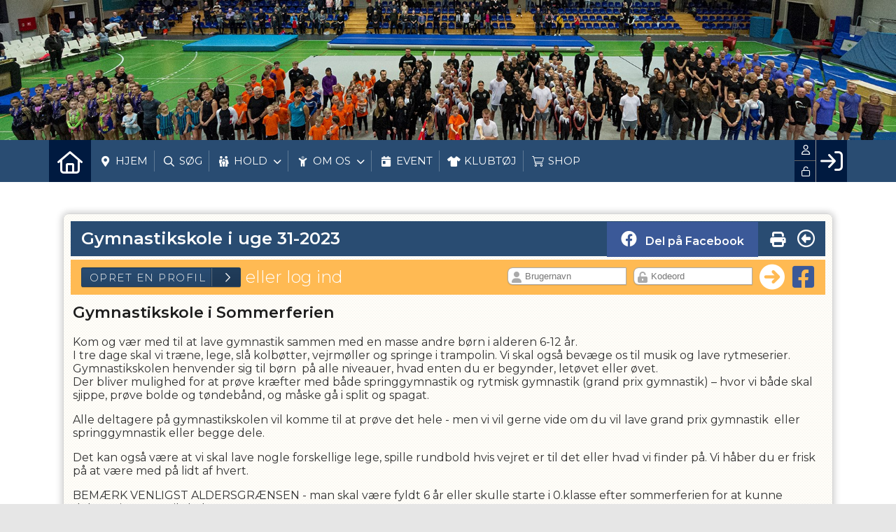

--- FILE ---
content_type: text/html; charset=utf-8
request_url: https://rifgym.dk/cms/ProfileEventEnrollment.aspx?EventID=1214
body_size: 41764
content:
<!-- ASP.NET -->


<!--  DOCTYPE  -->
<!DOCTYPE html PUBLIC "-//W3C//DTD XHTML 1.0 Transitional//EN" "http://www.w3.org/TR/xhtml1/DTD/xhtml1-transitional.dtd">
<html id="html" xmlns="http://www.w3.org/1999/xhtml">
	<!--  HEAD  -->
	
	
	<head>
		<meta http-equiv="Content-Type" content="text/html; charset="utf-8" />
		<link href="../cms/clubrifgym/style.css?v=1.01" rel="stylesheet" type="text/css" />
		<script language="javascript" type="text/javascript" src="../ToolTip.js"></script>
		<title>Klubmodul.dk -  Nem klubadministration</title>
	
	

        <meta property="og:type" content="article" /><meta property="fb:app_id" content="313192622445321" /><meta property="og:url" content="https://rifgym.dk/cms/ProfileEventEnrollment.aspx?EventID=1214" /><meta property="og:title" content="Gymnastikskole i uge 31-2023-Ringsted IF Gymnastikafdeling" /><meta property="og:description" content="Her har du mulighed for 3 sjove og lærerige dage med gymnastik og sjov i byens dejlige gymnastikhus. 
Der skal laves spring og rytme, leges og være gang i den, og vi slutter af med opvisning for forældre og bedsteforældre." /><meta property="og:image" content="https://rifgym.dk/cms/clubrifgym/images/1214.jpeg" />
	<meta name="viewport" content="width=device-width, initial-scale=1, maximum-scale=1, user-scalable=no">

	<!-- FAVICON -->
	<link rel="shortcut icon" href="/favicon.png" type="image/png">
	<link rel="icon" href="../cms/clubrifgym/images/favicon.png" type="image/png">

	<!--  LINKS  -->
	<link rel="stylesheet" href="https://maxcdn.bootstrapcdn.com/font-awesome/4.5.0/css/font-awesome.min.css">	
	<link rel="preconnect" href="https://fonts.googleapis.com"><link rel="preconnect" href="https://fonts.gstatic.com" crossorigin>
	<link href="https://fonts.googleapis.com/css2?family=Montserrat:ital,wght@0,100;0,300;0,400;0,600;0,800;1,400&display=swap" rel="stylesheet">



	<!--  TRANSLATIONS  -->
	<script type="text/javascript" charset="UTF-8">
/*
* KLUBMODUL DESIGN VARIABLES
*/
window.km = (window.km != undefined) ? window.km : {};
window.km = {
	translations: {
		months: {
			1: 'januar',
			2: 'februar',
			3: 'marts',
			4: 'april',
			5: 'maj',
			6: 'juni',
			7: 'juli',
			8: 'august',
			9: 'september',
			10: 'oktober',
			11: 'november',
			12: 'december'
		},
		text: {
			readmore: 'Læs mere',
			mere: 'Mere',			
			readless: 'Læs mindre',			
			fblink: 'Se på Facebook',
			fblikes: 'synes godt om',
			share: 'Del',
			gallery: 'Klik for at se galleri',
			clubfolder: '../cms/clubrifgym'
		}
	}
};
</script>



	<!--  HEAD INCLUDE  -->
	


	<!--  DEFAULT ASSETS  -->
	<link rel="stylesheet" href="../cms/include/designs/novus/css/slick.min.css">
	<script type="text/javascript" src="../cms/include/designs/novus/js/jquery.min.js"></script>
	<script type="text/javascript" src="../cms/include/designs/novus/js/jquery.fittext.js"></script>
	<script type="text/javascript" src="../cms/include/designs/novus/js/slick.min.js"></script>
	<script type="text/javascript" src="../cms/include/designs/novus/js/lazy-load.min.js"></script>
	<script type="text/javascript" src="../cms/include/designs/novus/js/jquery.fullPage.js"></script>
	<link rel="stylesheet" href="../cms/css/kmresponsive.css">
	<script src="../cms/js/kmresponsive.js"></script>

	<!--  MAIN ASSETS  -->
	<script type="text/javascript" src="../cms/include/designs/novus/js/main.js"></script>
	<link rel="stylesheet" href="../cms/include/designs/novus/css/main.css">


	</head>
	<!--  BODY  -->
	<body comply="true" id="body">
		<div id="fb-root"></div>
		<script>
			(function(d, s, id) {
			  var js, fjs = d.getElementsByTagName(s)[0];
			  if (d.getElementById(id)) return;
			  js = d.createElement(s); js.id = id;
			  js.src = 'https://connect.facebook.net/da_DK/sdk.js#xfbml=1&version=v3.0&appId=381956435569066';
			  fjs.parentNode.insertBefore(js, fjs);
			}(document, 'script', 'facebook-jssdk'));
		</script>
		<!--  LANGUAGE  -->
		<div id="DK">
		<div id="TipBox"></div>

		<!--  FORM START  -->
		<form name="aspnetForm" method="post" action="./ProfileEventEnrollment.aspx?EventID=1214" onsubmit="javascript:return WebForm_OnSubmit();" onkeypress="javascript:return WebForm_FireDefaultButton(event, 'ctl00_ImgLogin')" id="aspnetForm">
<div>
<input type="hidden" name="__EVENTTARGET" id="__EVENTTARGET" value="" />
<input type="hidden" name="__EVENTARGUMENT" id="__EVENTARGUMENT" value="" />
<input type="hidden" name="__VIEWSTATE" id="__VIEWSTATE" value="bMHYj2XJqLjheSbDhEpFbgIpvjHbknWswtZ4Aed9igZN0jWboxAdvwRPaCbgbMSsRnoMGOQSfUw8yR+uywY+pVbFRuuASO2/FSzRoeFSr4mmqZALY/7lcfGwPmmAOWk4Qbp/Ks79DqleNuwnK/+mPreoytg3eFEYJnw6Vne3rWVM5tz2rrT/[base64]/Yc6shIW3PdQsVuXYoHQCXI+x7PLEninNInSHOROCD9lzSJ5/QQL6WdAiZM48S9/lTre+KwK2ZDCqW0DTaBtEjOFBIhOUMG2DCCaw3SFlTVePnRPtaip047Ma5imOugXFcGNABKMwiM4BF84b6KTQ+TYO9EfE0FBTzr2zgfxyH5T+i3DmufDAs0FgQiw24xAlLdbBx5u+RbmdMbUpbJu9bYgS5kdRrbtAKFAeUekGBvNEFEw8fjGs1N0ka9o//9ItPXHDN5Qt2b7A7eYlA9pQXL9NgCbCNQgBwubPjDVMoZIRree1gVr2aM00ZzEyE7F5NefTtCcHvgyo8MaslN8W00RhdTiHHLLcPvVEcLCdOakTuC3LKfIt2JthWf++rXh6cxxBS7r2aPBfyMcZWIlNa1s3/iaaQKpIZkK3Wt8PwpAEqgR9dKbu7pSEQxdEYVXdV3vPC68sSZz/kqZQ5AXNfaoJv2XFenip1V9qaQZ8NAOliYuff3Jnd1DIll4WZsC+xUSYcgSQYEzC7ZaEGTIBU7g32IU+gooTMhn4rWRa+VBoNxTqhh3ZOEVMmta11mlAajGzNtTZou+r+MRv79zyhlmSxr7OpbKPZgZalvozbnZS/RDHXsXAXdq8wCDo+tC46SIzcN0eYOKW3YWoVvrg4BboL2BUscVUXZazZANtfXyAkCz+1z2+x9g+1pAjb9jtwMorow/[base64]/Gl1JIkPBoIxLBwtrCPCmjPUEQNLdTLuyb5SKMg21SP9Kvo+mvjepn+hfS1N/9vdfWh9pzEhTMIcV7FmpmGz2h8IJkLZO+dKIdbuiK9qC68CeEvazE9oIl4HmAEdDj2YPknZA/VXqcYYua9iGCVON4zuBffyCuE3u9IJ26XRA07vNDqkxiYqdspF3q9QjRt9oG/O+admn69/[base64]/6E28RSHfcGHRjYG5AamkQQFuCrjBYvRWuNsuQNnpzO1oKi7K7X35h//6px93759y4rEYmI+gwXJwIOcuKym5HC1Ld+l3zledjtXbDTUL1JlvruTKo7BkZASEehm2jhj/a2oTtRM1iaj2gjEQ9K7bm6HlFUYkdzDjP3KvRX8WZvBV9lcsxYZRTugh09C5rK/0IPhQHQlRKmCX6KxjlBjL1iTZiwfNzh9dJfEG/NilmSLJ5dG1rgBvqWuZBU/1kFF4A8u37HQ7PgO+zHRtCM1xR012XFs/[base64]/B6/UVu0FMM5obLUFXjmub1iFOJEjuoBWoU0Y9o9hxAt6S2uwyC3nAfUK7Tl6iWftkrAcCt/q36NOEFXySj7YBh0bs3ApkJli1Uxcpz7I8KCHMJoSpiSHCXVv4qoDoBl2DOMlMjZ3ckuWP/C4HpWoL3AbULYQI0MLd6xemWUt6W2ekUXItUVBvU0oIeZq33OvwAXkSaGmB+NC7jKsVwg3RYl5itz/UDJ++PT3vbV1vZruvvNSafRBKLjUqH27BRmpTKhPtx7/SA7UAFELFqIvfooMsThEbzdcLthY0DRdEcNRNh9X1v+CH/nN9PAAUhynu+nc8r9FwEI7AZmm15gX24NOuAPQPlsAsrh0SwLfaRy2mU2LIje/7O6olxlbzKUn7CeEcGH+ITeFi9BBWzrsqRFkeAXFeqnAJGs/okv0BDrv9kakWEbGsy/z8amfy9XaPIoIQ3dkndwUUL51TahsBucTc7NMaL1Hj5rXaWK6sYqQb5bgUbR5cG9L2W4seKQEhbhZhPkucud+odaXsaJ83+e320m8/F+SaTkKghDfz1dQy/OpC0sXfGCVGVOiCFLHO5KKIQl17lVoduSrsd/BnPbmLGb0UU1J2YTFhYlzVCyZQ8Bpi684obzmsA3YEh2y9UoXJ2gSjUbzb2Q2vEXniPb89auM2hB7zbOPf88XrUkvyyhSKzhCdvnhRkuIMv+b3H+zPGbsYzMo7MFYeU0ude5lrMFK3ujBc0vKah5M/PI+VYaOQQcyABEGXiZufUmmbT64B+3G+/dHRUqP1npiqxyb95cxtIauY3eMj7IvqJSjIxQF3K7iPpn50fcFihPGQgAe7bUwPOiqlH3qkYccmKFXt0pTG6368ISZIpcIc/BOt80npMyc8qw902hnYSAp5QmYurc78LBbdOKMROwidNTnCYtkvOTTF3bGD5R4YHIf4vJYJXc3jdQdX1aY727Qx8KzwrIoXnT0wn1/6TpBJoYjHVhQ1Y9XPhUEijb57RK3lPNXips7AqEt7ppT/muQd98/39iPYWtNnRnR6OgWZGvV4o2oPIAN2wScn1DIgm+nBuN2ARPDwVbwxrBhOQvmGGOm5DtjonkznSsyhGdhvBG6bNse9AGVGhsg8fiR7dxEQYAk++PSSlBokQHrjQ0BpejiNaAlz3OW0m5C30uhB/pzrb5murJKkSaia/CAg49gKYVllX2rAAkdDl2GlR1tKfhSTS5Rlxym3Zz1Rss67ihEvw1DodSAkdbDQwX3cIgZU88tj738dO/iV9B2xJtTIOxfjK+KRcTBfqIh1UIPYdwHL2VssBgLn0fP9SvxiftNPZRdhZzPsejwgaa9bGlBojuL2x/3DkHtWhGYztQQDCombB3julw8/40yeD2GoCuBDzw7xYcP3Zfhnh3wjNinmziMfctl3N2ntz2dGI9ConAnVKL5FcqDezrhQ31gkDGKpuJZ8++ozfvgJqkrGIRZN8hsKLr7Z89TBQbjBorm395kxVJTvkeu3iJKvT8Mg80ua/5jeRdthsCPOZ34ogzL7jwIXTMkwlsbcYokO1LGA8U1+ZMx8emI5NnjyAaVcYdNQAoJO1WgLWPpgVcpI1vadN4z3Al/xkKyW7c2uYuy084SoOaDfiur0/lrSx/MjAtvWexhWGZel/onuN2bSgXcX71YNr+nzQgexEmv1K0c3lyXd9FrzI9SXaJ42Rhnz0nIrANEKP8ZA7McBxFElQnN6FuyN2o2uZsDgDN2gvOSEiwtFJt+QHeF7uog5UbanfYead3IkZ+hJ2U6MmYhfba+cYMpc09JwO3Ld7b6RzA/d5Z1YaHypHkLy9RMJQx6nTIcLPYcqRmTLrrDmT8gRAjoVcxqQ+yfWU1Ri8T9zsTac2BH3gJu/2nRBZNWweLkae9sQwNurfSD3YL5+pbSLLU3MUbJCX2AFft3OV22pZSUXcKQR5CCFM1Z7lhbRXU08J7foUGTg/eZEo4eNlws8gViLbMtgye00NxK42Q2AW1n8TGaQ4KomJSLn8gByYWoIgQI6NaSjdFgYr9zphclqEHIGwrGRGsx26+x4axcsqTVng3mTrrIasMQQWy9bGWm+scp/mPTT5TnaNw4mzd4Py/Zz9GPntqnc5PKgS8KPeN0NMZyXlA89GSJ/oskKEUeD5xegNR4l08OhiuFNPKMyi+drIYeBJ5oHESb3MgZRMj+I4dYy94Vn010cCQET5NjL/PAocVrrX3gj0Au7RvzW1yjFX9Z9K96dVpJ25u4lZXDl94qRfyt2H9sYHg5nA0UXBAcfO9cgu6SVeypAV6KaR/gUHqqBP7VEbOtv6QWOKRyXe2tPPsnUfijQRTQshTckF+SYOpXVd7C8YZ8WXwPnFXSQOKXXpMYPcNCrBu+Ut2fnUgjZH4cRTCOPe2D9P/E4NWArmTMvhtJXYmrrBW5q/YKLLafGn9kxkUhMpfzYJ9vFPe1xAGcVp8boZRbsWP4dEVfR+C39+LH/LXLW5xrGiDXGYsamypgAcdE1+cIaum3SNc0ZqBirhKowX312fx1Mgo6ixSFFOq99CI5Z7wlkW9RDEEzFUAbW1CgzGfycol2bWJfMV5AIExwiGi0wLcZIkfFsa26+B54paEwtc/VKDmFYMJWpPOdFQMv4IpCrsS6gwwW3OIbcQxCR+iDiRh1Of3Ce9rYaoKYeVTNP/hALAdrLAyziK/0G+129px+Y3zzRAJmcf1oj2j6KL9ZhQIl7nSorjcPA9r/NcQvWj2ActRcUZSugm2L16Ia+cGxtIkBC0o8szXTV+BYF0t5fmPGKh3wVLMUiDOHhOrUhbfFhkVUKoybPoNrXmuxcw+5YQEVgViZ1f+pQrLj3YfrLQ2u9undp1a1Xb9sBju9wzWAsYUi5gFdmSHPRThcJdy6zHmq23EcbNGDUSaaSPJRK02Sbr0V/VpU8PxgWWef2j2VzsbEchDsLglSZRl3VPmLJrzVr3DDS4/9UwK0rVmBuCYCgEeTCWv0j3ONp86UYGaI1r7LSPKeoDh8AVid6Gjlnob7Q6NVemuaz84oCuEULB91co0oEnYB9qi0N5P2yu6ehu5NlfZVkNS60chMkDRUKv2o0UBI8A1/MK5FFXymsB6VUeVFBzmtCR9IFK+Uepd+EoJS2LR2vnH2VNuv44oVoekvG32vgYHmlHsWxFwQrbtdZ8bwl70b7TQcOaRczdUzj/cvuW6pyQI/MNX6TVp1fm/15gYAVn8yzROuUdChKHDXoLScyIts/376JL6y1hnuqX88LmqIlBpehrT7icvfbB4MO83+cDMQ2pMhLsXaRZYcmTDC9aP1IgOAAlEpHnSzATYEaVZM7qhOrWCwWGvozfMT1UPbdpQH7olx9qOAYh4egJAiRUQFvfnGVGRN9rdq5ClYpucWydD/[base64]/Z+fTjNzIaz5XdtKvCNVU/RKbvmQZJbQtIViVkn/ePp0v79h+6AWsregP2OnT8h6o3sConDY7/[base64]/hT4KGECGSYy7OCeITLjq7NviViRw9+eryBj/I3ZfkvPv7vuNARmCltGbglhmf4SY9vIL1xZb2CRjMuFivyDau1pZONm/P23k2qqBWS/Py9YEe7yFVO0M69fWRnTBSHw8n4yicIpoAwCtRjbQVi5Lrt+UFX+p5koSUJABOIxj6byDNgF2jraHOeUlVgEqMvm9anVSRdQQ1RrHcR1et3//zWuaLYXaPb8UeK27SntadmUVQ7mlsOAOYnBsd8f353XUaR36ShJ2ewsx/Y6+cD/2yiasrimovck/lDmeVN+1rQ5Nj6i9rPy6icjMvd1DiVniu8TmtCCnxCfSFkkpyxPRF1d74WnzNbUmZvqZmJhLR6+Z6hJZ+4CjJTvkR/rWovcpKnNWjo7a5+9U28ev28Lbrc4r2xvjK1+TToi+a3J5ftPKd6/tVV+iVq39BiJa8AvwygQCFxins1Qq/SE3nh4wt1fAHcBmZPFDH092VqTXl3+/dgvXtr9XJMUwzBjrE1H9BFy13ZWh8nj+PQcFt4BKxYOa5flfnW0AtW4KNAE/Galnxw6a1Tp4FPisr129aZv3SHnTyblGPiP6MrCkjKi8zblk8SEkKBL7A/Ae8HTXjHTOEPCxWVeXr69n0qLjyxaYKTVinnlotKu8BjLF28eNtIXtHklM5XP7bP1b4ZlZsEP6vtBSL+X80gj9rIYd+RdhWwlWboEKlHEN2WSL/FAlzn3+G1L9Cf2++K9KlhszvRpbP51EpM6LcHn8dtyeK5vNlkbwb189GQQqVGjWlXuXVaWBD+HwIHEMMIVBgZ2/ZNhopU0cPywljodNUKrzm+nnORtWKEzzqjj/cJh0Pss0HwywW3C66Bz0Ufwfth46Joedwkby2ZCf1jL+7UMmsXBQ2Kk0HMI5KeXP1OVGt305sOXPfiUSFP7Dyhnhb1SaI/fRFI9JpgHY+tY9RDIOteaYVN2JV1bKirFxgEnOsJfb7Et73x8yA+FAiuCJKkO9nMCYu/OBT+wSXteGK161hoZoczO+sLIbhIDKxNcpdb4C67ynxC82P3zsXANGayz4XQCn7Zi9ZRdv2xVxQtbXWScoHqWm1g2EfikAECmX/1zBvWKfrG/A1IW+ia+q8G6T7gLfh4a27BClWgwUpx//PxeFQxjK+hOdxPUojWCHHISZn2O94lqLQ80FONhrMuAoK4csVh2/4L2kz3KIJrIfhbSLIb/VUX7rWSqs2fxll7iQSDaGwOKHL4fG14iP+2OokSCTjIYcNmrFZKCU7ievLUoRMd/[base64]/3pBHtNrm1O77XMeuWQSMe/oM2EK4XUEnuN+5tfpR4yPkZdomU1s5hWto8soWAWstfgN+AbrvCcyOozx/qdYvOImIO+6oHCRuzYuNhfOKcVSejJRNyKdG+MHpzHr2CSCuUg7ZWgUcXHxALi+tj6/x1GN1LZ7aP316buRqoesYS0MspnDN5S9NhmTaSF/fwXgZv97EEIR76tOEyeRxwvIBYP3qN6RBYU8BKHynbqn67Dx/RQnxDKirFmxEZSqKKTKYC1Ww7BjCwh/AvO9O7zgoGX2CAGCyTsn4PupMJKoo9g8MzPCVbGMHJhvr1fq3/tyO8sCOLS3czNiG6oPKdXdDyPp4jJWSALePelSv/VjmEH9+8nhSFGKai5xkur+msFM1t9EgkuBCFoTuPochFbS64ub6vIBwY6PThyph4v4/hCrJ2M4k705r8NjDO8O3Di9SauV+wq37fcNy6ueqIT0hArha9XheXKYJxHxuWTNjG9bJDRO5xCaDgvz7QJAoTGjLwqDuTWksPYtvVGFh0cNi1m+O55wQva3q82qyi7Vqehg51+VGFW5atDeWMjpPq/cdvr3s3ixHQiDuZDcC7OJ4k1zFGUuaACKEyEDFJkxWPyFsDGX2SklMSQ7BBx5nAvJM3LJ42yLRh4KGy+48SEjl2ZLb+WmqB+gAswskF6WO9C1ZENfSInesZoCdGSeAMY7dw0uBHot8KhLyOHQDK8HBQcFfVkcvb2WUpf0Pp//y0IE/pr4KRJLy37HsLL8Apj3uavVDgOAyitzPjGR6Sqz+410mPaEUMZGYujtHZA2ZM+81S6Svk4BJtklKG0LArwx0p0JHH80q+H5M1ze4017glX8uuCsUQ+YRNGTKXckA7VvUCuCJ5aoTwv7qV3ezCXAIk88JXXocbpOGRy7QQvcSGzygArMfarRiWPAqoPitQvffE/yq/4zdAc+pbjrFOKKiC+GT9qpFK+mF6L3VBx5jQd+rC0AmS5+JLXZ1L1F60Y0qWkGsCBUP5M+ZzcC1xLIjckJH5gTQVtGAc0SUk4bpf6A8I1x0IKqL9GNBrwykhLa6wzwlewjZzfM/4GhHgrO/pGstycMOFeitl3gDTpUwX3SoQh4oVSJPYWmHMYkNZUYhGQ3ZoJX9iNi/IXY4UTs9YJX0F+M5/ciu5C8djCfP7/jqNEO+Txa4e621CFw5SyzbokJrNHaWqOC0u9e/oc3dq+xOK6DGgliEiN/hefeJsDQFuhSH/UdHtdG9WOSfcu8tQDB3hJLY/[base64]/Zpr9dSGFISVtO9ddgtGBxh+ZXTcMR8nde58E/TYwd2wqDyzwAAye/E+rGW6WYcZnNikN3jmfDh3W/LZe/ld8YtM4WmYPTAJxWbmBYvODfOMqk/pAALvVmkTrtvJuqZYOQsXtvBVUEysApI458226Wunyxq6Clc+BKVqs1uUk/ol7kTNsBSZeR3i8F0NWhuGSB2K75yNNpRTIOGAnAFhujU+V53lS2zFjN4qkZWvNcZb/E+TmHWV2ygwQC5NlGfDGy7KZbRNOUHmX1lFYKPJN+vT5trIOZQ1txLGh1GqNVkn14g8jdHPpZYFKSqiPOJb+XS4FnL0JJZu8C+UgvJnh5sENfOBN6KPQ9qYDbLvVWsialPM/LHz1VL32zDkcwVEDRCs8Bp3r80jBcNu5Dgm3cnnn8i+s/iSow8Ju7jBfL5IT6slxSdYYWv8QcGpqm40qZsit3uepvYRcI072u1TsZUi/rCqgv0xc2LOQ7BTVJ8ANXe7meAlo6d6dK/MCENeJXYp3B8MKSBK8e8y0X0whnw873VPhXSLcaodLR40NSTITFWPNwJXzz1BX2BMEwlQHmcTqWp4k3yAhTx4uIBHSBGmYfwJuOmclswiJwRJzwa/[base64]/uFnLfX4BYsMIMz5Pz3gcD3wxJ3L+d0Hzj0r/aSZgeXwLY/fFl37OCW0W3kiXUW8UWw9DHTCNQrfsyRzcoNNplzPIFzdnDeNaxWiv7efAWPugDsvy/Um86DjSe5qRgaNNvx97K03ek2/dYZJFT34/vLJRqdbECYYK0assWdc5DFxoRJd8J6CU9VuKDKxzpRsnSqvXWLp5T9FNYxjGhpg74ELR7TpSJCk4Or4UvehjqtNPwGYC4Ki9/iJ6u41/JZQCqBMvZ6LfWs6mmGJHIi2Jri2hwfHPPb25LnXgzHTm0jcZM/cUbG1CdiGofBTrVju9EygFU1IwKzX2uyL89/+zIwZ8kwjjfGo+8fp+KBh4Msb8Yh+QH2s+lrA+Pb/[base64]/jZW6PrJDSVisW86BPYiD+uCuBPRoKV+yV/zF1PhZ1NgWLx6PT5j0lba8SA+s2ViBtWz9//S0=" />
</div>

<script type="text/javascript">
//<![CDATA[
var theForm = document.forms['aspnetForm'];
if (!theForm) {
    theForm = document.aspnetForm;
}
function __doPostBack(eventTarget, eventArgument) {
    if (!theForm.onsubmit || (theForm.onsubmit() != false)) {
        theForm.__EVENTTARGET.value = eventTarget;
        theForm.__EVENTARGUMENT.value = eventArgument;
        theForm.submit();
    }
}
//]]>
</script>


<script src="/WebResource.axd?d=pynGkmcFUV13He1Qd6_TZPm2M114IwNzF0HCzKAx7-LwuF_7we9xzb9nJSz8w4Jl9qPJmIVyTWanGOh1ZCvkmw2&amp;t=638901608248157332" type="text/javascript"></script>

<script language='javascript' type='text/javascript' src='js/totop.js?v=1.12'></script><link href='css/design.css?v=1.13' rel='stylesheet' type='text/css' /><link href='../assets/fa/css/all.min.css?v=1.01' rel='stylesheet' type='text/css' />
<script src="/WebResource.axd?d=fqV81KWLWhVg-lLAb4IT6-vC5rWlN5XVgbXxhtGJeSGGheYSml97ZrwdVD-lS2xxooJiJExAnjPlJh2WchwBFYELrF8qT_8E6APJi0E90pQ1&amp;t=638901608248157332" type="text/javascript"></script>
<script src="/WebResource.axd?d=x2nkrMJGXkMELz33nwnakFXogdHq6qRpkInbP1eW1vOtUiz6q5q_7q05iZvpovx6LUl_k9iR4xMr9ct6pGJZmfU7Ri8XmA5_waAHFIrahY41&amp;t=638901608248157332" type="text/javascript"></script>
<script src="/WebResource.axd?d=JoBkLzP19aTuxbWOhHobYuhQg-77IZVFhI8eTU7HCmLIm1QdRR3n3VMzG7i-VpCirgnzgh6cUQf5p9-7Q0i7wg2&amp;t=638901608248157332" type="text/javascript"></script>
<script type="text/javascript">
//<![CDATA[
function WebForm_OnSubmit() {
if (typeof(ValidatorOnSubmit) == "function" && ValidatorOnSubmit() == false) return false;
return true;
}
//]]>
</script>

<div>

	<input type="hidden" name="__VIEWSTATEGENERATOR" id="__VIEWSTATEGENERATOR" value="6897E67E" />
	<input type="hidden" name="__EVENTVALIDATION" id="__EVENTVALIDATION" value="v9FBPnTV2O3p6i70YpRfkPShuV8yF3KYtjqRMoWqgUFGLA++Mh5cj480fCQuqDmUO02KRmLt5rV3WmbXE7Hv0fGD2+csD303QB5EN9AO+NiWhixbP53wlv/y3vipC/OzYEUxbjQAo+l1pYLy8/PLRxrDhMUecc9C/lovglD3uJ1r4dywqFU6ZiaQ17FUKuF0SsN2m3XhS2ZLLXE2zGHtVNRFjrzicKpk3vPWgcW9aEF1hyssjlFaTBkaBeG9ppqGC2o+FmZmeaBnhtGRH9BWxfESngsTCZoPNibZZdER3NPW5Eqd4gZvlxK+bvxLNU4oob2PFm+Fm2ioID/ztxhx7Q==" />
</div>
			<input type="hidden" name="ctl00$hdnKlubBackgroundColor" id="hdnKlubBackgroundColor" value="#294c72" />
			<script src="../cms/include/color/colors.js"></script>
			<div id="screen-wrap">
				<div style="display:none;" id="lang_control">DK</div>

				<!--  TOPMENU START  -->
				<div id="menuBar" class="km-bg-blue">
					<div class="container">
						<div id="menu-mobile" class="km-bg-blue">
						<div id="mobileLogo" class="hidden-lg hidden-md hidden-sm">
							<span id="menuHeaderClubName"></span>
						</div>
							<div id="nav-icon3">
								<span></span>
								<span></span>
								<span></span>
								<span></span>
							</div>
						</div>
						<div id="topmenu">
							<div id="topmenu-responsive" class="km-bg-blue">
								<ul id="menu">
									<a href="default.aspx" class="home_link_responsive undefined" role="menuitem" style="position: relative;"><i class="fa fa-home" aria-hidden="true"></i></a>
									
<script>

    $(window).load(function () {
        if (window.fancy != undefined && window.fancy == true) {
            $('head').append("<scr" + "ipt type=\"text/javascript\" src=\"js/fancy.menu.js\"></scr" + "ipt>");
            $('head').append("<link href='css/fancy.menu.css' rel='stylesheet' />");
        }
        var isiPad = navigator.userAgent.toLowerCase().indexOf("ipad");
        if (isiPad > -1) {
            $('#menu a.popout').attr("href", "#");
            $('#menu a.popout').removeAttr("onclick");
        }
    });
</script>
<link href="css/TopMenu.css?v=1.02" rel="stylesheet" />
<a href="#menu_SkipLink"><img alt="Skip Navigation Links" src="/WebResource.axd?d=rKN1opQVoh180LaGjXZZkIvm49U3Oqo5wFPwD1-FxyDjQ6BOeRV-O86Ij6wE2NH-vcncG6K9-VDCJKh7ugn3QQ2&amp;t=638901608248157332" width="0" height="0" style="border-width:0px;" /></a><div class="topmn" id="menu">
	<ul class="level1">
		<li><a class="level1 menu" href="/cms/Default.aspx"><span class='hasIcon'><i class='fa-solid fa-map-marker-alt'></i></span><span>Hjem</span></a></li><li><a class="level1 menu" href="/cms/search.aspx"><span class='hasIcon'><i class='far fa-search'></i></span><span>Søg</span></a></li><li><a class="popout level1 menu" href="#" onclick="__doPostBack(&#39;ctl00$topMenuSelection$menu&#39;,&#39;10&#39;)"><span class='hasIcon'><i class='fa-solid fa-family'></i></span><span>Hold</span></a><ul class="level2">
			<li><a class="level2 menu" href="/cms/TeamOverviewAlt.aspx"><span>Holdbeskrivelser</span></a></li><li><a class="level2 menu" href="/cms/TeamOverviewList.aspx"><span>Holdoversigt</span></a></li>
		</ul></li><li><a class="popout level1 menu" href="#" onclick="__doPostBack(&#39;ctl00$topMenuSelection$menu&#39;,&#39;47&#39;)"><span class='hasIcon'><i class='fa-duotone fa-child'></i></span><span>Om os</span></a><ul class="level2">
			<li><a class="level2 menu" href="/cms/clubrifgym/ClubImages/Vedtaegter%20for%20Ringsted%20IF%20Gym%202020.pdf" target="_blank"><span>Vedtægter</span></a></li><li><a class="level2 menu" href="/betingelser"><span>Generelle betingelser</span></a></li><li><a class="level2 menu" href="/cms/visbestyrsmall.aspx"><span class='hasIcon'><i class='fa-solid fa-users'></i></span><span>Bestyrelsen</span></a></li><li><a class="level2 menu" href="https://gymdanmark.dk/wp-content/uploads/2022/08/GymDanmarks-Etiske-Kodeks_Final.pdf" target="_blank"><span class='hasIcon'><i class='fa-duotone fa-handshake'></i></span><span>Etiske kodeks</span></a></li><li><a class="level2 menu" href="/cms/gdpr.aspx"><span class='hasIcon'><i class='fa-solid fa-bullhorn'></i></span><span>Privatlivspolitik</span></a></li><li><a class="level2 menu" href="/cms/clubrifgym/ClubImages/timeafregningsskema.pdf" target="_blank"><span class='hasIcon'><i class='fa-regular fa-user'></i></span><span>Timeregistrering</span></a></li>
		</ul></li><li><a class="level1 menu" href="/cms/EventOverview.aspx"><span class='hasIcon'><i class='fa-solid fa-calendar-day'></i></span><span>Event</span></a></li><li><a class="level1 menu" href="http://www.jensesport.dk/gymnastik-klubber/ringsted-gymnastikforening.html" target="_blank"><span class='hasIcon'><i class='fa-solid fa-tshirt'></i></span><span>Klubtøj</span></a></li><li><a class="level1 menu" href="/cms/ShopOverview.aspx"><span class='hasIcon'><i class='fa-light fa-shopping-cart'></i></span><span>Shop</span></a></li>
	</ul>
</div><a id="menu_SkipLink"></a>

<div id="topMenuSearchInput" style="display: none">
    <label for="txtTopMenuSearch"></label>
    <input type="text" id="txtTopMenuSearch" style="width: 100px; margin: 0 10px;" placeholder="Søg" /><input id="btnTopMenuSearch" type="button" value="Søg" />
</div>
<div id="topMenuSearchBtn" style="display: none">
    <div id="topMenuSearchHover">
        <li><i class="fas fa-search menu level1"></i></li>
    </div>
    <div class="km-bg-blue" id="topMenuSearchInput2">
        <input type="text" id="txtTopMenuSearch2" placeholder="Søg" />
        <input id="btnTopMenuSearch2" type="button" value="Søg" />
    </div>
</div>
<script>
    'use strict';

    (function (km) {
        var $topMenuSearchInput = $('#topMenuSearchInput'),
            $topMenuSearchBtn = $('#topMenuSearchBtn'),
            $txtTopMenuSearch = $('#txtTopMenuSearch'),
            $txtTopMenuSearch2 = $('#txtTopMenuSearch2'),
            $btnTopMenuSearch = $('#btnTopMenuSearch'),
            $btnTopMenuSearch2 = $('#btnTopMenuSearch2'),
            enableSearchInput = false,
            enableSearchBtn = false,
            $menuItemSearchBtnLi = null,
            $menuItemSearchInputLi = null;

        function search(input) {
            if (input.length > 0) {
                location.href = '/cms/search.aspx?term=' + encodeURIComponent(input);
            }
        }

        if (enableSearchBtn === true) {
            $menuItemSearchBtnLi = $('#menu li a[href=\'/cms/searchbutton.aspx\']').eq(0).parent();

            if (location.pathname.toLowerCase() !== '/cms/search.aspx') {
                $menuItemSearchBtnLi.html('');
                $topMenuSearchBtn.detach();
                $menuItemSearchBtnLi.append($topMenuSearchBtn);
                $topMenuSearchBtn.css('display', 'block');

                $txtTopMenuSearch2.on('keypress',
                    function (e) {
                        if (e.keyCode === 13) { //Enter
                            e.preventDefault();

                            search($txtTopMenuSearch2.val().trim());
                        }
                    }
                );
                $btnTopMenuSearch2.on('click',
                    function (e) {
                        e.preventDefault();

                        search($txtTopMenuSearch2.val().trim());
                    }
                );
            } else {
                $menuItemSearchBtnLi.css('display', 'none');
            }
        }

        if (enableSearchInput === true) {
            $menuItemSearchInputLi = $('#menu li a[href=\'/cms/searchinput.aspx\']').eq(0).parent();

            if (location.pathname.toLowerCase() !== '/cms/search.aspx') {
                $menuItemSearchInputLi.html('');
                $topMenuSearchInput.detach();
                $menuItemSearchInputLi.append($topMenuSearchInput);
                $topMenuSearchInput.css('display', 'block');

                $txtTopMenuSearch.on('keypress',
                    function (e) {
                        if (e.keyCode === 13) { //Enter
                            e.preventDefault();

                            search($txtTopMenuSearch.val().trim());
                        }
                    }
                );
            } else {
                $menuItemSearchInputLi.css('display', 'none');
            }

            $btnTopMenuSearch.on('click',
                function (e) {
                    e.preventDefault();

                    search($txtTopMenuSearch.val().trim());
                }
            );
        }
    })(window.km = window.km || {});    
</script>

								</ul>
							</div>
							<div id="shadow-box">
							</div>
							<div id="usermenu">
								<link rel="stylesheet" href="../admin/font/css/fontawesome.min.css" />
<link rel="stylesheet" href="../admin/font/css/all.min.css"  />
<link rel="stylesheet" href="../admin/font/css/brands.min.css">
<link href="include/usermenu2.css?v=1.1" rel="stylesheet" type="text/css" />

<div id="ctl00_panelAnonymousTemplate">
	
<a id="ctl00_ImgLogin" href="javascript:WebForm_DoPostBackWithOptions(new WebForm_PostBackOptions(&quot;ctl00$ImgLogin&quot;, &quot;&quot;, true, &quot;Login&quot;, &quot;&quot;, false, true))"></a>
	<div id="km-log-in">
    	<div id="kmlogin">
        	<a class="km-login-color" Title="Log ind" href="javascript:WebForm_DoPostBackWithOptions(new WebForm_PostBackOptions(&quot;ctl00$ctl00&quot;, &quot;&quot;, true, &quot;Login&quot;, &quot;&quot;, false, true))"><i class="fa fa-sign-in" aria-hidden="true"></i><i class="fa fa-chevron-right" aria-hidden="true"></i></a>
        </div>
      	<span id="ctl00_valCustUkendt" style="color:Red;visibility:hidden;">Ukendt brugernavn/password</span>	
        
        <div id="km-login-input">
        	<div class="btnwrapwrap">
            	<div class="btnwrap">
                	<span>
						<div class="km-login-color"><span id="ctl00_valReqUsername" style="color:Red;visibility:hidden;">*</span><i class="far fa-user"></i><input name="ctl00$txtUsername" id="ctl00_txtUsername" type="email" Placeholder="Brugernavn" class="searchbox" /></div>
			
						<div class="km-login-color"><span id="ctl00_valReqPassword" style="color:Red;visibility:hidden;">*</span><i class="far fa-unlock"></i><input name="ctl00$txtPassword" type="password" id="ctl00_txtPassword" Placeholder="Password" class="searchbox" /></div>
                    </span>
                    <div id="km-login-options">
                    	<div><a id="ctl00_lnkFacebookLogin" class="fbLogin" AlternateText="Login with Facebook" href="javascript:WebForm_DoPostBackWithOptions(new WebForm_PostBackOptions(&quot;ctl00$lnkFacebookLogin&quot;, &quot;&quot;, true, &quot;&quot;, &quot;&quot;, false, true))"><i class="fab fa-facebook" aria-hidden="true"></i>Facebook login</a></div>             
                    	<div><label><i class="fas fa-save"></i> Husk mig <input id="ctl00_chkKeepmeSignIN" type="checkbox" name="ctl00$chkKeepmeSignIN" checked="checked" /></label></div>                               	
						<div><a href="GlemtLogin.aspx" title='Klik her for at f&aring; tilsendt dine login oplysninger'><i class="fas fa-key"></i>Glemt password</a></div>
                        <div><a id="ctl00_lnkCreateprofile" class="km-login-createprofile" href="ProfileMaintenance.aspx"><i class="fas fa-user-plus" aria-hidden="true"></i>Opret profil</a></div>
                        <a class="km-login-btn" Title="Log ind" href="javascript:WebForm_DoPostBackWithOptions(new WebForm_PostBackOptions(&quot;ctl00$ctl01&quot;, &quot;&quot;, true, &quot;Login&quot;, &quot;&quot;, false, true))">Log ind <i class="fas fa-chevron-right"></i></a>	
                    </div>
          		</div>
          	</div>          
        </div>
        
        </div>                                 

</div>

<script>

 
   $(window).scroll(function(){
		var scrollTop = $(window).scrollTop();
	if(scrollTop == 0){
		$("#usermenu").removeClass("scrolled");
	} else {
		$("#usermenu").addClass("scrolled");
	
   $(".loggedin").click(function() {
	   	if ($(window).width() < 769 && $("#usermenu").hasClass("scrolled")) {
  $("#usermenu").removeClass("scrolled");
   $("#usermenu").addClass("scrolledclick");
    }
	else if ($(window).width() < 769 && $("#usermenu").hasClass("scrolledclick")) {
		 $("#usermenu").addClass("scrolled");
   $("#usermenu").removeClass("scrolledclick");
	}
});
	}	

	});

if ($(window).width() < 769) {
	$("#ctl00_panelAnonymousTemplate").prepend('<div id="loginclose"></div>')
	$("#km-login-input").prepend('<div class="usermenutopicon"><i class="fad fa-user km-blue"></i></div>');
	$("#ctl00_panelAnonymousTemplate .btnwrapwrap").removeClass("btnwrapwrap");
	$("#ctl00_panelAnonymousTemplate .btnwrap").removeClass("btnwrap");
	$("#km-login-options").attr("id", "");
	$("#km-login-input .km-login-color i").addClass("km-blue");
	$("#km-login-input .km-login-color").removeClass("km-login-color");
	$(".km-login-btn").addClass("km-bg-blue");
	$("#kmlogin").click(function(e) {
		e.preventDefault();
		$("#ctl00_panelAnonymousTemplate").toggleClass("showlogin");	
	});
	$("#loginclose").click(function(e) {
		e.preventDefault();
		$("#ctl00_panelAnonymousTemplate").toggleClass("showlogin");	
	});
}
	
</script>
							</div>
						</div>
					</div>
				</div>
				
				<!--  CONTENT  -->
				<script type="text/javascript" src="../cms/include/designs/novus/js/novusmain.js?v=1.14"></script>
<link rel="stylesheet" href="../cms/include/designs/novus/css/novusmain.css?v=1.03">
<!--  BANNER  -->
<div id="banner" class="">
    <div class="container">
        <div class="row">
            <div class="col-sm-12 col-xs-12">
                <div class="heroSlider-fixed">
                    <div class="slider" id="banner-slider"> </div>
                    <div class="prev"> <span class="fa fa-angle-double-left km-txt-blue" aria-hidden="true"></span> </div>
                    <div class="next"> <span class="fa fa-angle-double-right km-txt-blue" aria-hidden="true"></span> </div>
                </div>
                <div id="banner-overlay">
                	<div>
                		<a style="display: none;" id="banner-logo" href="default.aspx">
                			<img src="clubrifgym/images/logo.png" />
                		</a>
                	</div>
                	<div>
                		<h2 id="banner-h2">
                			Klubmodul
                		</h2>
                	</div>
                	<div>
                		<div id="banner-buttons">
	                		<a id="banner-opret" class="km-bg-blue km-hover-blue-dark" href="../cms/profilemaintenance.aspx">
	                			<span>Bliv medlem</span>
								<span style="display: none;">Tilmelding</span>
	                		</a>							
	                		<a target="_blank" id="banner-facebook" class="km-bg-blue km-hover-blue-dark hide" href="#facebook">
	                			<i class="fab fa-facebook"></i>
	                		</a>
	                	</div>
                	</div>
                </div>
            </div>
        </div>
    </div>
</div>
<!--  CONTENT  -->
<div id="main-content">
	<div class="container">
		<div class="row">
			<div class="col-sm-12 col-xs-12">
				<div id="indhold">
					
<!--	<title><span id="ctl00_ContentPlaceHolderBody_lblEventName2"></span></title>-->
  <script type="text/javascript">
  
function getUrlParameter(sParam)
{
    var sPageURL = window.location.search.substring(1);
    var sURLVariables = sPageURL.split('&');
    for (var i = 0; i < sURLVariables.length; i++) 
    {
        var sParameterName = sURLVariables[i].split('=');
        if (sParameterName[0] == sParam) 
        {
            return sParameterName[1];
        }
    } 
}
      //Added  -NIP 10 May 2017
    function ShareFolderLink(link) {
    var appendLink = "";
    var host = window.location.origin;
   
    var eventID=document.getElementById('ctl00_ContentPlaceHolderBody_hdnEventID').value;
        if (eventID != "") {
            appendLink = encodeURI(host + "/cms/ProfileEventEnrollment.aspx?EventID=" + eventID);
        }
        else {
            appendLink = encodeURI(host + "/cms/ProfileEventEnrollment.aspx");
        }
        window.open(encodeURI(link+appendLink), "_blank", "top=100,left=100,toolbar=0,status=0,width=620,height=400");
}

</script>
  <script language="javascript">
    var ixProgress;
    function HideMainContentPage() {
        document.getElementById('mainContentPage').style.display = 'none';
        document.getElementById('waitMessagePage').style.display = 'block';
        ixProgress = 0;
        timerID = setInterval("progress()", 300);
    }
    function progress() {
        document.getElementById('waitDot1').style.display = 'none';
        document.getElementById('waitDot2').style.display = 'none';
        document.getElementById('waitDot3').style.display = 'none';
        document.getElementById('waitDot4').style.display = 'none';
        ixProgress += 1;
        if (ixProgress == 1)
            document.getElementById('waitDot1').style.display = 'block';
        if (ixProgress == 2)
            document.getElementById('waitDot2').style.display = 'block';
        if (ixProgress == 3)
            document.getElementById('waitDot3').style.display = 'block';
        if (ixProgress == 4) {
            document.getElementById('waitDot4').style.display = 'block'; 
            ixProgress = 0;
        }
    }
</script>
  <script type="text/javascript"> 
if (typeof jQuery != 'undefined') {
    console.log("Jquery loaded...proceeding");
} else { 
    console.log("Jquery did not load....applying jQuery");
    document.write("<scr" + "ipt type=\"text/javascript\" src=\"https://ajax.googleapis.com/ajax/libs/jquery/1.11.3/jquery.min.js\"></scr" + "ipt>");
}
</script>

  <link href="css/kmstyle.css" rel="stylesheet" type="text/css" />
<link href="css/balloon.min.css" rel="stylesheet" type="text/css" />
  <link rel="stylesheet" href="https://ajax.googleapis.com/ajax/libs/jqueryui/1.11.4/themes/smoothness/jquery-ui.css">
  <script src="https://ajax.googleapis.com/ajax/libs/jqueryui/1.11.4/jquery-ui.min.js"></script>
  <script type="text/javascript" src="js/pages/chosen/chosen.jquery.min.js"></script>
  <link rel="stylesheet" href="js/pages/chosen/chosen.css">
  <script type="text/javascript" src="js/pages/jquery.nicescroll.js"></script>


  
  
  
  <script language="javascript" type="text/javascript" src="js/jQuery.print.js"></script>
  <script> 
	  $(document).ready(function() {
   
    var selectedOption = $('#ctl00_ContentPlaceHolderBody_lbDchCommonListBox option:selected').filter(function() {
        return $(this).text().indexOf('StoreNordisk') === 0;
    });

    if (selectedOption.length > 0) {
       $("#ctl00_ContentPlaceHolderBody_butPayEnrollment").css("opacity", "0.5");
		$("#ctl00_ContentPlaceHolderBody_butPayEnrollment").css("pointer-events", "none");
        $("#ctl00_ContentPlaceHolderBody_panButPay").prepend('<div class="km-custom-checkbox" id="DcH-Nordisk-Stor-Accept"><label class="km-accept-text-style km-custom-fake-label km-ico-inner" ><input type="checkbox" id="DcH-Nordisk-Stor-Accept-checkbox"><span class="h3">Jeg bekræfter, at min hund har opnået en oprykning i en lille nordisk konkurrence.</span></label></div>');
    } 
		  $(document).on('change', '#DcH-Nordisk-Stor-Accept-checkbox', function() {
        if ($(this).is(':checked')) {
           $("#ctl00_ContentPlaceHolderBody_butPayEnrollment").css("opacity", "1");
		$("#ctl00_ContentPlaceHolderBody_butPayEnrollment").css("pointer-events", "all");
        } else {
           $("#ctl00_ContentPlaceHolderBody_butPayEnrollment").css("opacity", "0.5");
		$("#ctl00_ContentPlaceHolderBody_butPayEnrollment").css("pointer-events", "none");
        }
          });
    
});

$(window).load(function() {
	if($("#ctl00_ContentPlaceHolderBody_btnWaitingListRegistration").length ) {
		$("#ctl00_ContentPlaceHolderBody_panelEventFullyBooked").toggleClass("km-bg-rd km-bg-yellow");
	}
	var s = "";
	  $('#ctl00_ContentPlaceHolderBody_lbDchCommonListBox option').each(function(){		
		s = $(this).text();
		s = s.replace(/([A-ZÆØÅ])/g, ' $1').trim();
		s = s.replace(/([0-9])/g, ' $1').trim(); 		
		$(this).text(s);
	  });
	/*var d = new Date();
	d.setHours(0,0,0,0);
	var da = $("#ctl00_ContentPlaceHolderBody_lblEventStartdateEndDateEnrollment").text();
	da = $.datepicker.parseDate('dd.mm.yy', da);
	if (d > da) {
		$("#km-latedate").show();
	}*/
	
    if ($('#km-Please_god_oh_please_kill_me_now').length) {
        $('#km-Please_god_oh_please_kill_me_now').replaceWith($('#km-Please_god_oh_please_kill_me_now').html()
            .replace(/<tbody/gi, "<div id='km-ekstra-fields'")
            .replace(/<tr/gi, "<div class='km-ekstra-field-item km-bg-blue-fade'")
            .replace(/<\/tr>/gi, "</div>")
            .replace(/<td/gi, "<span")
            .replace(/<\/td>/gi, "</span>")
            .replace(/<\/tbody/gi, "<\/div")
        );
    };
    if ($('#ctl00_ContentPlaceHolderBody_panelExtraPrices table').length) {
        $('#ctl00_ContentPlaceHolderBody_panelExtraPrices table').replaceWith($('#ctl00_ContentPlaceHolderBody_panelExtraPrices table').html()
            .replace(/<tbody/gi, "<div id='km-ekstra-prices'")
            .replace(/<tr/gi, "<div")
            .replace(/<\/tr>/gi, "</div>")
            .replace(/<td/gi, "<span")
            .replace(/<\/td>/gi, "</span>")
            .replace(/<\/tbody/gi, "<\/div")
        );
    };
	;(function($) {
    $.fn.textfill = function(options) {
        var fontSize = options.maxFontPixels;
        var ourText = $('span:visible:first', this);
        var maxHeight = $(this).height();
        var maxWidth = $(this).width();
        var textHeight;
        var textWidth;
        do {
            ourText.css('font-size', fontSize);
            textHeight = ourText.height();
            textWidth = ourText.width();
            fontSize = fontSize - 1;
        } while ((textHeight > maxHeight || textWidth > maxWidth) && fontSize > 3);
        return this;
    }
})(jQuery);
 $(".km-ekstra-field-item > span > span").addClass('h3'); /*km-custom-header-ellipsis*/
    $(".km-ekstra-price-item > span > span").addClass('h3'); /*km-custom-header-ellipsis*/
    $(".km-ekstra-price-item ").each(function() {
        $(this).prepend('<div class="km-obligatory"></div>');
        if ($(this).find('.km-mandatory').length) {

            var selected = $(this).find('select').val();
            if (selected == "0") {
                $(this).find(".km-obligatory").addClass("km-red");
            } else {
                $(this).find(".km-obligatory").addClass("km-green");
            }
            $(this).on('change', function(e) {
                var selected = $(this).find('select').val();
                if (selected == "0") {
                    $(this).find(".km-obligatory").addClass("km-red");
                    $(this).find(".km-obligatory").removeClass("km-green");
                } else {
                    $(this).find(".km-obligatory").removeClass("km-red");
                    $(this).find(".km-obligatory").addClass("km-green");
                }
            });
        } else {
            var selected = $(this).find('select').val();
            if (selected == "0") {

            } else {
                $(this).find(".km-obligatory").addClass("km-green");
            }

            $(this).on('change', function(e) {
                var selected = $(this).find('select').val();
                if (selected == "0") {

                    $(this).find(".km-obligatory").removeClass("km-green");
                } else {

                    $(this).find(".km-obligatory").addClass("km-green");
                }
            });
        }
		var pricewidth = $(this).outerWidth() - 58;
		var textwidth = $(this).find("span span").outerWidth();
		if (textwidth > pricewidth) {
			$(this).textfill({ maxFontPixels: 36 });
		}
		
    });

   

    $(".km-ekstra-field-item").each(function() {
		var pricewidth = $(this).outerWidth() - 58;
		var textwidth = $(this).find("span span").outerWidth();
		if (textwidth > pricewidth) {
			$(this).textfill({ maxFontPixels: 36 });
		}
        if ($(this).find('font').length) {} else {
            $(this).find('span:first').find('span').append('<div class="km-not-obligatory"></div>');
        }
        if ($(this).find('input').attr("title")) {
            var title = $(this).find('input').attr("title");
            $(this).append('<div class="km-tool km-blue"><i class="fas fa-question"></i></div>');
            $(this).find('.km-tool').attr({
				"aria-label": title, 
				"data-balloon-pos":"up-right",
			});
        }
		if ($(this).find("input[type='checkbox']").parent().attr("title")) {
			var title = $(this).find('input').parent().attr("title");
            $(this).append('<div class="km-tool km-blue"><i class="fas fa-question"></i></div>');
            $(this).find('.km-tool').attr({
				"aria-label": title, 
				"data-balloon-pos":"up-right",
			});
			$(this).find("input[type='checkbox']").unwrap();
        }
        if ($(this).find('select').attr("title")) {
            var title = $(this).find('select').attr("title");
            $(this).append('<div class="km-tool km-blue"><i class="fas fa-question"></i></div>');
            $(this).find('.km-tool').attr({
				"aria-label": title, 
				"data-balloon-pos":"up-right",
			});
        }
		
    });
	
	$('.km-ekstra-price-item, .km-ekstra-field-item').css("height", eksitemh + "px");
    $(".km-ekstra-price-item").each(function() {
        if ($(this).find('select').attr("title")) {
            var title = $(this).find('select').attr("title");
            $(this).append('<div class="km-tool km-blue"><i class="fas fa-question"></i></div>');
            $(this).find('.km-tool').attr({
				"aria-label": title, 
				"data-balloon-pos":"up-right",
			});
        }
    });
    $(".km-ekstra-field-item select").each(function() {
        $(this).addClass("chosen-select");
    });
    $(".km-ekstra-price-item select").each(function() {
        $(this).addClass("chosen-select");
    });
    $(".chosen-select").chosen({
        disable_search: true,
		placeholder_text_single: "Vælg venligst",
		placeholder_text_multiple: "Vælg venligst",
    });

	
	
	
    $(".km-scroll").niceScroll({
        cursorcolor: "#8d8d8d",
        cursoropacitymax: "0.7",
        nativeparentscrolling: "false",
        autohidemode: true,

cursoropacitymin:0.3,

    });
	var eksitemh = Math.max.apply(null, $('.km-ekstra-price-item, .km-ekstra-field-item').map(function() {
        return $(this).outerHeight(true);
    }).get());
	console.log(eksitemh);
	$(".nicescroll-rails > div").addClass("km-bg-blue");
    $(".km-ekstra-field-item .chosen-select").each(function() {
        var entryselected = $(this).val();
        if (entryselected == "0") {
            $(this).parent().parent().find("font").addClass("km-red");
        } else {
            $(this).parent().parent().find(".km-not-obligatory").addClass("km-green");
            $(this).parent().parent().find("font").addClass("km-green");
        }
        $(this).on('change', function(e) {
            var selected = $(this).val();
            if (selected == "0") {
                $(this).parent().parent().find("font").removeClass("km-green");
                $(this).parent().parent().find("div").removeClass("km-green");
                $(this).parent().parent().find("font").addClass("km-red");                
            } else {
                $(this).parent().parent().find(".km-not-obligatory").addClass("km-green");
                $(this).parent().parent().find("font").addClass("km-green");
                $(this).parent().parent().find("font").removeClass("km-red");
                
            }
        });
    });
    $(".km-ekstra-field-item input[maxlength='255']").each(function() {
        if (!$(this).val()) {
            $(this).parent().parent().find("font").addClass("km-red");
        } else {
            $(this).parent().parent().find("font").addClass("km-green");
            $(this).parent().parent().find(".km-not-obligatory").addClass("km-green");
        }
        $(this).on('input', function(e) {
            if (!$(this).val()) {
                $(this).parent().parent().find("font").removeClass("km-green");
                $(this).parent().parent().find("div").removeClass("km-green");
                $(this).parent().parent().find("font").addClass("km-red");
            } else {
                $(this).parent().parent().find("font").addClass("km-green");
                $(this).parent().parent().find(".km-not-obligatory").addClass("km-green");
                $(this).parent().parent().find("font").removeClass("km-red");
                
            }
        });
    });
    $(".km-ekstra-field-item input[type='checkbox']").each(function() {
        if (!$(this).is(':checked')) {
            
            $(this).parent().parent().find("font").addClass("km-red");
        } else {
            $(this).parent().parent().find("font").addClass("km-green");
            $(this).parent().parent().find(".km-not-obligatory").addClass("km-green");
        }
        $(this).on('change', function() {
            if ($(this).is(':checked')) {
                
                $(this).parent().parent().find("font").addClass("km-green");
                $(this).parent().parent().find(".km-not-obligatory").addClass("km-green");
                $(this).parent().parent().find("font").removeClass("km-red");
                $(this).parent().parent().find(".km-not-obligatory").removeClass("km-red");
            } else {
                $(this).parent().parent().find("font").removeClass("km-green");
                $(this).parent().parent().find("div").removeClass("km-green");
                $(this).parent().parent().find("font").addClass("km-red");
                $(this).parent().parent().find(".km-not-obligatory").addClass("km-red");
            }
        });
    });
    $(".km-ekstra-field-item input[maxlength='18']").each(function() {
        if (!$.isNumeric($(this).val())) {
            $(this).parent().parent().find("font").addClass("km-red");
                $(this).parent().parent().find(".km-not-obligatory").removeClass("km-red");
        } else {
            $(this).parent().parent().find("font").addClass("km-green");
            $(this).parent().parent().find(".km-not-obligatory").addClass("km-green");
        }
        $(this).on('input load', function(e) {
            if (!$.isNumeric($(this).val())) {
                $(this).parent().parent().find("font").removeClass("km-green");
                $(this).parent().parent().find("div").removeClass("km-green");
                $(this).parent().parent().find("font").addClass("km-red");
                $(this).parent().parent().find(".km-not-obligatory").addClass("km-red");
            } else {
                $(this).parent().parent().find("font").addClass("km-green");
                $(this).parent().parent().find(".km-not-obligatory").addClass("km-green");
                $(this).parent().parent().find("font").removeClass("km-red");
                $(this).parent().parent().find(".km-not-obligatory").removeClass("km-red");
                
            }

        });
    });
    $(".km-ekstra-field-item input[maxlength='10']").each(function() {
        if (!$(this).val()) {
            $(this).parent().parent().find("font").addClass("km-red");
        } else {
            $(this).parent().parent().find("font").addClass("km-green");
            $(this).parent().parent().find(".km-not-obligatory").addClass("km-green");
        }
        $(this).on('change', function() {
            if (!$(this).val()) {
                $(this).parent().parent().find("font").removeClass("km-green");
                $(this).parent().parent().find("div").removeClass("km-green");
                $(this).parent().parent().find("font").addClass("km-red");
            } else {
                $(this).parent().parent().find("font").addClass("km-green");
                $(this).parent().parent().find(".km-not-obligatory").addClass("km-green");
                $(this).parent().parent().find("font").removeClass("km-red");
                
            }
        });
    });
    $(".km-ekstra-field-item input[maxlength='255']").each(function() {
        $(this).addClass("txtFelt");
    });
    $(".km-ekstra-field-item input[maxlength='10']").each(function() {
        $(this).addClass("datepicker");
    });
    $(".km-ekstra-field-item input[maxlength='18']").each(function() {
        $(this).addClass("txtFeltNumber");
    });
    $('#km-ekstra-fields').find("input").each(function() {
        $(this).removeAttr("style");
    });
});

$(window).load(function() {   
    $('.km-fullcard').each(function() {
        if ($(this).find(".km-startdate").text() == $(this).find(".km-enddate").text()) {
            $(this).find(".km-enddate").remove();
            $(this).find(".km-startdate").append("<br />");
        } else {
            $(this).find(".enddatewrap").css("display", "block");

        }
        if ($(this).find("#ctl00_ContentPlaceHolderBody_lblLocation").is(':empty')) {
            $(this).find(".km-place").remove();
        }
		 if ($(this).find("#ctl00_ContentPlaceHolderBody_lblAddress").is(':empty')) { 
			$("#mapwrap").remove();
		}
		else {
			setTimeout(function() {
			 
			 var local = $("#ctl00_ContentPlaceHolderBody_lblAddress").text().trim();
			
	  localink = "https://maps.googleapis.com/maps/embed/v1/place?key=AIzaSyA2eOOxwBiTGyb6MDZxpVaLqDfj8dERLwY&q=" + local.replace(/ /g, '+') + "&zoom=16";
	  $("#gmap").attr("src", localink);
	  }, 1);
		}
    });
    /*===========================================================================================================*/
    if ($('#ctl00_ContentPlaceHolderBody_km-ekstra-price-total').length) {
        var move_total_price_element = $("#ctl00_ContentPlaceHolderBody_km-ekstra-price-total").detach();
        $("#km-event-fields-wrapper").append(move_total_price_element);
        $("#ctl00_ContentPlaceHolderBody_km-ekstra-price-total").addClass('km-ico-inner');
        $("#ctl00_ContentPlaceHolderBody_km-ekstra-price-total").wrap('<div class="km-price km-border-blue km-bico km-bg-blue-fade"></div>')
        $("#ctl00_ContentPlaceHolderBody_km-ekstra-price-total > span").addClass('h3');
    }
    if (document.getElementById('ctl00_ContentPlaceHolderBody_panelExtraFields')) {
        var extra_fields_active = true;
    }
    if (document.getElementById('ctl00_ContentPlaceHolderBody_panelExtraPrices')) {
        var extra_prices_active = true;
    }
    if (extra_fields_active == true && extra_prices_active != true) {
        $("#ctl00_ContentPlaceHolderBody_panelExtraFields").addClass("km-there-can-be-only-one");
        $("#km-ekstra-fields").find('.km-ekstra-field-item').addClass("km-item-full-row");
    } else if (extra_fields_active != true && extra_prices_active == true) {
        $("#ctl00_ContentPlaceHolderBody_panelExtraPrices").addClass("km-there-can-be-only-one");
        $("#km-ekstra-prices").find('.km-ekstra-price-item').addClass("km-item-full-row");
    }
    $(".km-custom-checkbox input[type='checkbox']").each(function() {
        if (!$(this).is(':checked')) {} else {
            $(this).parent().parent().addClass('km-custom-checkbox-active');
        }
        $(this).on('change', function() {
            if ($(this).is(':checked')) {
                $(this).parent().parent().addClass('km-custom-checkbox-active');
                $(this).parent().parent().find("font").removeClass("km-green");
                $(this).parent().parent().find("div").removeClass("km-green");
                $(this).parent().parent().find("font").addClass("km-red");
            } else {
                $(this).parent().parent().removeClass('km-custom-checkbox-active');
                $(this).parent().parent().find("font").addClass("km-green");
                $(this).parent().parent().find(".km-not-obligatory").addClass("km-green");
                $(this).parent().parent().find("font").removeClass("km-red");
            }
        });
    });
    
    var eventID = getUrlParameter('EventID');
    $(".km-event-return-to-main-page").attr('href', 'EventOverview.aspx#A' + eventID);
    setTimeout(function() {
        $(".km-preloader-for-cards").hide();
    }, 300)

    $(".km-ekstra-field-item input[type=checkbox]").each(function() {
        var checkbox_id = $(this).attr('id');
        $(this).parent().parent().addClass('km-customfield-checkbox');
        $(this).parent().prepend('<span class="km-custom-admin-check km-custom-fake-label" for="' + checkbox_id + '"></span>');
    });

  /*  var label_to_insert = '<span class="km-custom-fake-label km-custom-label-for-checkbox km-custom-admin-check" for="ctl00_ContentPlaceHolderBody_chkMail"></span>'
    $("#ctl00_ContentPlaceHolderBody_chkMail").parent().prepend(label_to_insert);
if($(".km-custom-fake-label").parent().find('input').prop('checked')){
        $('.km-accept-terms-custom-styling').toggleClass('km-custom-admin-check km-custom-admin-check-active');
}



    $(".km-custom-fake-label").click(function(e) {
		var input = $(this).parent().find('input').attr("id");
        if ($(this).parent().find('input[type="checkbox"]').prop('checked')) {
			console.log("FALSE BEFORE")
            $(this).parent().find('input[type="checkbox"]').prop('checked', false).change();
			console.log("FALSE: " + input)
        } else {
			console.log("TRUE BEFORE")
            $(this).parent().find('input[type="checkbox"]').prop('checked', true).change();
			console.log("TRUE: " + input)
        }
        $(this).toggleClass('km-custom-admin-check km-custom-admin-check-active');
        $(this).parent().parent().find('font').toggleClass('km-red km-green');
        $(this).parent().parent().find('.km-not-obligatory').toggleClass('km-green');
    });
*/
    $(".km-custom-fake-label").click(function(e) {
        if ($(this).parent().find('input').prop('checked')) {
            $(this).parent().find('input').prop('checked', false);
			
        } else {
            $(this).parent().find('input').prop('checked', true);
        }
        $(this).toggleClass('km-custom-admin-check km-custom-admin-check-active');
        $(this).parent().parent().find('font').toggleClass('km-red km-green');
        $(this).parent().parent().find('.km-not-obligatory').toggleClass('km-green');
    });
	$('.km-custom-fake-label').each(function(){
		if ($(this).parent().find('input').prop('checked') || $(this).parent().find('input').is(':checked') || $(this).parent().find('input').attr('checked') == "checked") {
			$(this).parent().find('.km-custom-fake-label').toggleClass('km-custom-admin-check km-custom-admin-check-active');
		} else {
		}
	});

    $(".km-custom-label-for-checkbox").click(function() {
        $(this).parent().parent().find('font').toggleClass('km-red km-green');
        $(this).parent().parent().find('.km-not-obligatory').toggleClass('km-red km-green');
    });
	
    /*===========================================================================================================*/
    dropwidth = $(".km-ekstra-price-item").outerWidth();
    $(".km-ekstra-price-item").each(function() {
        $(this).find(".chosen-drop").css("width", dropwidth);
        $(this).find(".chosen-drop").addClass("km-card-bg");
        $(this).find(".chosen-drop ul").addClass("km-bg-blue-fade");
    });
    dropwidth = $(".km-ekstra-field-item").outerWidth();
    $(".km-ekstra-field-item").each(function() {
        $(this).find(".chosen-drop").css("width", dropwidth);
        $(this).find(".chosen-drop").addClass("km-card-bg");
        $(this).find(".chosen-drop ul").addClass("km-bg-blue-fade");
    });
    if ($('.km-terms-speciel').length) {
        $('.km-terms-speciel').wrap('<div class="km-terms km-ico"></div>');
    }
    $(".km-terms").each(function() {
        $(this).prepend('<div class="km-terms-ico"></div>');
        if (!$(this).find('input').is(':checked')) {
            
            $(this).find('.km-terms-ico').addClass("km-red");
        } else {
            $(this).find('.km-terms-ico').addClass("km-green");
        }
        $(this).find('input').on('change', function() {
            if ($(this).is(':checked')) {
                
                $(this).parent().parent().parent().find('.km-terms-ico').addClass("km-green");
                $(this).parent().parent().parent().find('.km-terms-ico').removeClass("km-red");
            } else {
                $(this).parent().parent().parent().find('.km-terms-ico').removeClass("km-green");
                $(this).parent().parent().parent().find('.km-terms-ico').addClass("km-red");
            }
        });
    });
    if ($('.km-admin-tilmeld-til-event-knap-for-reals').length) {
		var tilmeldher = $("#km-thtxt").text();
        $('.km-admin-tilmeld-til-event-knap-for-reals').text(tilmeldher);
    }
    if ($('#ctl00_ContentPlaceHolderBody_lblEventPrice').text() == '0,00') {
		var tilmeldher = $("#km-thtxt").text();
        $('#ctl00_ContentPlaceHolderBody_butPayEnrollment').text(tilmeldher);
    }
    $(".km-card-inner").css('visibility', 'visible');
    $(".datepicker").datepicker();
	$(".datepickerseges").datepicker({ changeYear: true, yearRange: "-40:+0", });
});
  </script>
  <script>
$(window).load(function() {
    if ($("#ctl00_panelAnonymousTemplate").length > 0) {
        $('.km-guide-toggle').show()
    }
    $('.km-guide-toggle').click(function() {
        $('.km-guide-show').slideToggle("fast", function() {});
    });
});
</script>
  <script type="text/javascript">
$(function() {
    $(".km-print").click(function() {
		$(".chosen-select").each(function() {
	
      		var soptions = $(this).html();
			$(this).parent().parent().append("<div class='soptions'>" + soptions + "</div>");
    });
		
		 var w = window.open();
    jQuery.get('css/printEvent.css', function (data) {
        w.document.write('<html><head><style>');
        w.document.write(data);
        w.document.write('</style></head><body>');
        w.document.write($('#mainContentPage').html());
        w.document.write('</body></html>');
        w.print();
        w.close();
		 $(".soptions").remove();
});
		
		
	
    });
	


});
</script>
 <script>
  <!--Ekstra login felter-->
$(window).load(function() {
	  if ($('#ctl00_ContentPlaceHolderBody_EventDeletedPanel').length) {
        $('.km-card-header').hide();
    }
	if ($("#ctl00_ContentPlaceHolderBody_lblMaxNumberEvent").length === 0 && $("#ctl00_ContentPlaceHolderBody_panelShowParticipants").length === 0) {
		$(".km-tilmeldte").remove();
	}
setTimeout(function(){
  $("#fshare span").addClass("small");
}, 6000);
		$('select').on('chosen:hiding_dropdown' , function(){		
 $(this).parent().find(".km-scroll").getNiceScroll().hide();
			 $(this).parent().find(".fas").toggleClass("fa-chevron-down fa-times km-blue km-red");
			setTimeout(function(){
  $(".fa-chevron-down.km-blue").attr("style", "");
}, 100);
});
$('select').on('chosen:showing_dropdown' , function(){		
 $(this).parent().find(".km-scroll").getNiceScroll().show();
	 $(this).parent().find(".fas").toggleClass("fa-chevron-down fa-times km-blue km-red");
	setTimeout(function(){
  $(".fa-times.km-red").attr("style", "z-index:10;");
}, 100);
});
   
var kh = $("#ctl00_ContentPlaceHolderBody_lbDchCommonListBox_chosen .chosen-choices").outerHeight();
	 if (kh > 42) {
		 console.log("KH: " + kh);
		 kh = kh + 20;
		 $("#ctl00_ContentPlaceHolderBody_panelDchCommonListBoxSelection .km-alt-bar").height(kh);
	 }
$('#ctl00_ContentPlaceHolderBody_lbDchCommonListBox').trigger('chosen:open');
	  

	

$("#ctl00_ContentPlaceHolderBody_lbDchCommonListBox_chosen li").each(function(){
	if ($(this).text().indexOf("Agility") > -1 && $(this).text().indexOf("Junior") === -1 && $(this).text().indexOf("Senior") === -1) {
		$(this).addClass("DcH_ag");
	}
	if ($(this).text().indexOf("Spring") > -1 && $(this).text().indexOf("Junior") === -1 && $(this).text().indexOf("Senior") === -1) {
		$(this).addClass("DcH_sp");
	}
	if ($(this).text().indexOf("Junior") > -1) {
		$(this).addClass("DcH_ju");
	}
	if ($(this).text().indexOf("Senior") > -1) {
		$(this).addClass("DcH_se");
     }
});
	  if ($("#ctl00_ContentPlaceHolderBody_lbDchCommonListBox").val() != "") {		 
		   if( $("#ctl00_ContentPlaceHolderBody_lbDchCommonListBox").length) {
	  $([document.documentElement, document.body]).animate({
        scrollTop: $("#ctl00_ContentPlaceHolderBody_lbDchCommonListBox").offset().top - 140
    }, 0);
		   }
		  if( $("#ctl00_ContentPlaceHolderBody_lbDchCommonListBox_chosen").length) {
		 $([document.documentElement, document.body]).animate({
        scrollTop: $("#ctl00_ContentPlaceHolderBody_lbDchCommonListBox_chosen").offset().top - 140
    }, 0);
		  }}
	  
	 $("#ctl00_ContentPlaceHolderBody_lbDchCommonListBox :selected").each(function() {

		 $("#DcHclasspicks > div").append('<br><div class="km-bg-blue-fade"><span><i class="fas fa-paw-alt"></i> ' + $(this).text() + '</span></div>');		 
	 });
	  if ( $("#DcHclasspicks > div > div").length > 1) {
		  $("#DcHclasspicks > div").show();
	  }
	  
	  
$("#ctl00_ContentPlaceHolderBody_lbDchCommonListBox_chosen .chosen-choices li span").each(function(){	
	$(this).text(function () {
    return $(this).text().replace("Agility", "Ag").replace("Spring", "Sp");
});
	
	

});  
	  
	  
	  
	 $('#ctl00_ContentPlaceHolderBody_lbDchCommonListBox').on('chosen:showing_dropdown', function() {
$("#ctl00_ContentPlaceHolderBody_lbDchCommonListBox_chosen li").each(function(){
	if ($(this).text().indexOf("Agility") > -1 && $(this).text().indexOf("Junior") === -1 && $(this).text().indexOf("Senior") === -1) {
		$(this).addClass("DcH_ag");
	}
	if ($(this).text().indexOf("Spring") > -1 && $(this).text().indexOf("Junior") === -1 && $(this).text().indexOf("Senior") === -1) {
		$(this).addClass("DcH_sp");
	}
	if ($(this).text().indexOf("Junior") > -1) {
		$(this).addClass("DcH_ju");
	}
	if ($(this).text().indexOf("Senior") > -1) {
		$(this).addClass("DcH_se");
	}
});
});
	  
	  
	  //Varmblod
	  if ($(".vbrname").length > -1) {
		  if($(".vbrname").text().length != 0) {
			  $("#varmblodresult").show();
		  }
		  
		 $('#ctl00_ContentPlaceHolderBody_txtSegesLookupId').keyup(function(e){
			if(e.keyCode == 13)
			{
				$("#ctl00_ContentPlaceHolderBody_btnLookupSeges")[0].click();;
			}
		}); 
		  
	  }
	  
     });
      
		
 </script>

  <div id="waitMessagePage" style="display:none">
    <div id="km-loader" class="km-white">
    </div>
  </div>
  <div id="mainContentPage">
       
       <input name="ctl00$ContentPlaceHolderBody$hdnEventID" type="hidden" id="ctl00_ContentPlaceHolderBody_hdnEventID" value="1214" />


<style>
	html body .chosen-container-single .chosen-default {
	color: #000;
}
	@media screen and (max-width: 1200px){
		.km-ekstra-price-item.km-warning {
			height: 100px
		}
    }	
	@media screen and (max-width: 991px){
		.km-ekstra-price-item.km-warning {
			height: 117px
		}
    }	
	@media screen and (max-width: 658px){
		.km-ekstra-price-item.km-warning {
			height: 135px
		}
    }
	@media screen and (max-width: 565px){
		.km-ekstra-price-item.km-warning {
			height: 154px
		}
    }	
	@media screen and (max-width: 530px){
		.km-ekstra-price-item.km-warning {
			height: 82px
		}
    }	
	@media screen and (max-width: 507px){
		.km-ekstra-price-item.km-warning {
			height: 100px
		}
    }	
	.warning-tooltip {
    position: absolute;
    font-size: 14px;
    display: block;
    word-wrap: normal;
    white-space: normal;
    top: 35px;
    z-index: 1002;
    color: #fff;
    background-color: red;
    padding: 5px 5px 5px 50px;
    margin-left: -50px;
}
	.km-tilmeld-btn.disabled {
							opacity: 0.5;
							pointer-events: none;
							cursor: not-allowed;
						}
	.event_deleted {
    display: flex;
    flex-direction: column;
    align-items: center;
    width: 100%;
    justify-content: space-around;
    height: 200px;
    color: #eb5757;
}
	.event_deleted i {
		font-size: 4em;
	}
	.event_deleted h1 {
		color: #eb5757 !important;
	}
	.DcH_ag {background-color: #f5d0a9 !important; background-image: none !important;}
	.DcH_sp {background-color:#F2F5A9 !important; background-image: none !important; }
	.DcH_ju {background-color: #A9F5A9 !important; background-image: none !important;}
	.DcH_se {background-color: #A9D0F5 !important; background-image: none !important;}
	#ctl00_ContentPlaceHolderBody_lbDchCommonListBox_chosen li.result-selected {		
		color: #000 !important;
    font-weight: 900;
    position: relative;
    border: #000 2px solid;
    box-shadow: 5px 41px 14px rgba(50,50,50,0.1) inset;
		opacity: 0.5;
}
		#ctl00_ContentPlaceHolderBody_lbDchCommonListBox_chosen li.result-selected:before {
		content: "\f00c";
		font-family: "Font Awesome 5 Pro";
		color: #00a637;
			position: absolute;
			font-weight: 900;
			left: 5px;
	}
	
	#ctl00_ContentPlaceHolderBody_lbDchCommonListBox_chosen .search-choice-close {
  
    background: url(js/pages/chosen/chosen-sprite-red.png) -42px 1px no-repeat;

}
	#ctl00_ContentPlaceHolderBody_lbDchCommonListBox_chosen .search-choice-close:hover {
    background-position: -42px -10px;
}
	#ctl00_ContentPlaceHolderBody_ddDchDog_chosen .chosen-single span {
    font-size: 1.1em !important;
    color: #000 !important;
    font-weight: 600;
}
	#ctl00_ContentPlaceHolderBody_ddDchDog_chosen {
		opacity: 1 !important;
	}	
 #fshare {
	 display:inline-block;
	 padding:0 20px;
	 background-color:#3b5998;
	 text-decoration:none;
	 position:relative;
 }
 #fshare span {
	 color:#fff;
	 font-size:16px;
	 transition:0.2s linear;
	 font-weight:600;
 }
  #fshare:hover span {

	  font-size:16px !important;
  }
  #fshare span.small {
	 font-size:0px;
 }
#fshare .fa-facebook-f:before, #fshare .fa-facebook:before {
    line-height: 50px;
}

 #ctl00_ContentPlaceHolderBody_panelAmountZeroCanChangeParticipation,
 #ctl00_ContentPlaceHolderBody_panelDchAmountZeroCannotChangeParticipation {
     font-size: 0.75em;
     line-height: 3em;
     float: right;
     margin-right: 10px;
     }

#ctl00_ContentPlaceHolderBody_panelConsentCheckBox {
	padding-left: 15px;
    margin-top: -20px;
}
#ctl00_ContentPlaceHolderBody_panelParticipantName #km-set-selected-fam-member {
    line-height: 0px;
}
#ctl00_ContentPlaceHolderBody_panelParticipantName #km-fam-member-list-wrapper2 ul li ul {
    top: 20px;
}
#ctl00_ContentPlaceHolderBody_panelParticipantName #km-set-selected-fam-member:before {
	left:20px;	
	right:auto;
}
#ctl00_ContentPlaceHolderBody_panelParticipantName #km-set-selected-fam-member:after {
	left:47px;	
	right:auto;
}
	.chosenbar .chosen-container-multi .chosen-choices {
  	padding-right: 20px;
	cursor: pointer !important;
    border: 0px solid #aaa;
    background-color: transparent !important;
    background-image: none !important;
	z-index: 2;
    cursor: text;
}
	.chosenbar .chosen-container-multi .chosen-choices li {
    float: right;
}
.chosenbar .fa-chevron-down {
    position: absolute;
    right: 10px;
    font-size: 1.3em;
    top: 11px;
    font-weight: 700;
	display: none;
}
.chosenbar .fa-times {
    position: absolute;
    right: 10px;
    font-size: 1.3em;
    top: 11px;
    font-weight: 700;	

}

.chosenbar .chosen-container-multi + .fa-chevron-down, .chosenbar .chosen-container-single + .fa-chevron-down {
	display: inline-block;
	}
	.chosenbar .chosen-container-single b {
		display: none;
	}
	.chosenbar > div > div:nth-child(3) {
		float: right;
		padding-right: 10px;
	}
	.chosenbar .chosen-container-multi .chosen-choices li.search-choice {
   
    margin: 10px 5px 3px 0;
   
}
	#ctl00_ContentPlaceHolderBody_panDchAdmPayEnroll .chosen-single > span {
		margin-right: 35px;
	}
	#ctl00_ContentPlaceHolderBody_panDchAdmPayEnroll .chosen-container.chosen-with-drop .chosen-drop {
    left: -10px;
}
	#DcH-Nordisk-Stor-Accept {
		padding-left: 0;
		text-indent: 45px;
	}
	#DcH-Nordisk-Stor-Accept span:before {
		font-style: normal;
		text-indent: 0;
	}
	#DcH-Nordisk-Stor-Accept.km-custom-checkbox-active span:before {
    content: "\f046" !important;
    color: #00A637 !important;
    font-family: 'FontAwesome';
}
</style>
    <div id="km-eventenrollment" class="km-container">
   
      <div class="km-fullcard">      
        <div class="km-card-inner km-card-bg">
          <div class="km-preloader-for-cards">
            <img src="images/kmloader.gif" border="0" alt="" align="absmiddle"><br />
            <br />
            <span class="h3">Klubmodul henter siden</span>
          </div>
          <div class="km-card-header km-bg-blue h1">
            <span id="ctl00_ContentPlaceHolderBody_lblEventName" class="km-card-header-txt">Gymnastikskole i uge 31-2023</span>
            <div class="km-header-right">
               <a href="#" title="Del på Facebook" id="fshare" onclick="ShareFolderLink('https://www.facebook.com/sharer.php?u=');"><i class="fab fa-facebook" style="font-size:23px; color:#fff;" aria-hidden="true"></i><span>&nbsp;&nbsp;&nbsp;Del på Facebook</span></a> 
              <!--<a href="#" title='Se vejledning' class="km-guide-toggle h1"></a>-->
              <a class="km-print h1" title='Print kvittering' href="#"></a>
              <a href="" title='Vend tilbage til oversigten' class="km-event-return-to-main-page km-return"></a>
            </div>
          </div>
            
          
          
          
          
          
          
          
          
          
          
          <style>
	#km-remember-to-log-in .tilmeldalt {
		zoom:0.7;
		width: auto;
		margin-right: 10px;
		margin-top: 15px;
	}
	#km-remember-to-log-in .tilmeldalt:hover i {
		margin-right: -10px;
	}
	
    
</style>
<div style="display:none;" id="km-remember-to-log-in" class="km-card-header km-bg-yellow h1">
	<span class="km-card-header-txt">			
		<a style="color: #fff;" class="tilmeldalt km-bg-blue" href="ProfileMaintenance.aspx">
			<span style="padding-right:10px">Opret en profil</span> <i class="far fa-chevron-right"></i>
		</a>
        <a style="color: #fff;" id="mlogtog" class="tilmeldalt km-bg-green mloghidden" href="#">
			<span style="padding-right:10px">Log ind</span> <i class="far fa-chevron-right"></i>
		</a> 
            <span class="eli">eller log ind</span>
	</span> 
            <div id="mlogbg"></div>
	<div id="mlog" class="km-header-right">
        <i class="fad fa-user km-blue mloghidden"></i>
		<span class="remlogitem"><i class="fa fa-user" aria-hidden="true"></i><input id="km-headerlogin" class="txtFelt" width="100" placeholder="Brugernavn" type="text" /></span><span class="remlogitem"><i class="fa fa-unlock-alt" aria-hidden="true"></i><input id="km-headerpwd" class="txtFelt" width="100" placeholder="Kodeord" type="password" /></span><input type="checkbox" ID="chkKeepmeSignIN" style="height: 20px; line-height: 50px; margin-right: 10px; display:none">
		<div id="km-headerloginknap"><span class="h1"><i class="fa fa-arrow-circle-right" aria-hidden="true"></i></span><span class="mloghidden tilmeldalt km-bg-green"><span style="padding-right:10px">Log ind</span> <i class="far fa-chevron-right"></i></span></div>
		<div title="Log ind med Facebook" id="km-fblogin"><span><i style="margin-left:5px; color:#3b5998 !important;" class="fab h1 fa-facebook-square"></i> <span style="background-color:#3b5998;" class="mloghidden tilmeldalt km-bg-green"><span style="padding-right:10px">Log ind med Facebook</span> <i class="far fa-chevron-right"></i></span></span></div> 
	</div>
</div>
<script type="text/javascript" src="../cms/js/pages/CMS/login.js?v=1.01"></script>
<link rel="stylesheet" href="../cms/css/login.css?v=1.03">
        
        
        
        
        
        
          <div class="km-guide-show km-bg-blue-fade">
            <div class="km-guide-show-inner">
              
              
            </div>
          </div>

            

          <div class="km-desc">
            <span id="ctl00_ContentPlaceHolderBody_lblEventDescription"><h2>Gymnastikskole i Sommerferien</h2><br>Kom og v&aelig;r med til at lave gymnastik sammen med en masse andre b&oslash;rn i alderen 6-12 &aring;r. <br>I tre dage skal vi tr&aelig;ne, lege, sl&aring; kolb&oslash;tter, vejrm&oslash;ller og springe i trampolin. Vi skal ogs&aring; bev&aelig;ge os til musik og lave rytmeserier. Gymnastikskolen henvender sig til b&oslash;rn &nbsp;p&aring; alle niveauer, hvad enten du er begynder, let&oslash;vet eller &oslash;vet.&nbsp;<br>Der bliver mulighed for at pr&oslash;ve kr&aelig;fter med b&aring;de springgymnastik og rytmisk gymnastik (grand prix gymnastik) &ndash; hvor vi b&aring;de skal sjippe, pr&oslash;ve bolde og t&oslash;ndeb&aring;nd, og m&aring;ske g&aring; i split og spagat.<p>Alle deltagere p&aring; gymnastikskolen vil komme til at pr&oslash;ve det hele - men vi vil gerne vide om du vil lave grand prix gymnastik &nbsp;eller springgymnastik eller begge dele.</p>Det kan ogs&aring; v&aelig;re at vi skal lave nogle forskellige lege, spille rundbold hvis vejret er til det eller hvad vi finder p&aring;. Vi h&aring;ber du er frisk p&aring; at v&aelig;re med p&aring; lidt af hvert.<p>BEM&AElig;RK VENLIGST ALDERSGR&AElig;NSEN - man skal v&aelig;re fyldt 6 &aring;r eller skulle starte i 0.klasse efter sommerferien for at kunne deltage i gymnastikskolen.</p><strong><span id="isPasted" style="color: rgb(65, 65, 65); font-family: sans-serif; font-size: 14px; font-style: normal; font-variant-ligatures: normal; font-variant-caps: normal; font-weight: 400; letter-spacing: normal; orphans: 2; text-align: left; text-indent: 0px; text-transform: none; white-space: normal; widows: 2; word-spacing: 0px; -webkit-text-stroke-width: 0px; background-color: rgb(255, 255, 255); text-decoration-thickness: initial; text-decoration-style: initial; text-decoration-color: initial; display: inline !important; float: none;">Prisen inkluderer t-shirt og frugt hver dag -</span></strong><span id="isPasted" style="color: rgb(65, 65, 65); font-family: sans-serif; font-size: 14px; font-style: normal; font-variant-ligatures: normal; font-variant-caps: normal; font-weight: 400; letter-spacing: normal; orphans: 2; text-align: left; text-indent: 0px; text-transform: none; white-space: normal; widows: 2; word-spacing: 0px; -webkit-text-stroke-width: 0px; background-color: rgb(255, 255, 255); text-decoration-thickness: initial; text-decoration-style: initial; text-decoration-color: initial; display: inline !important; float: none;"><strong> husk madpakke og drikkedunk og t&oslash;j til at bev&aelig;ge dig i.</strong></span><strong><br></strong><br><strong>Adresse:</strong> Gymnastikhuset, Ringsted Sportcenter, Tv&aelig;ralle 8<br><strong>Tidspunkt:</strong> kl.9-15 alle 3 dage - Mulighed for pasning fra kl. 8.00<br><strong>Ved sp&oslash;rgsm&aring;l kontakt</strong>: Oline Sohrbeck-N&oslash;hr, n&aelig;stformand p&aring; telefon: 5170 1805 eller olinedagmar@gmail.com<br><br></span>
          </div>
          <div class="km-line km-bg-blue"></div>
          <div id="ctl00_ContentPlaceHolderBody_panEjLoginEnrollmentEvent">
	
            
            	<div class="clearfix"></div>
                
				<div class="clearfix"></div>
               <div class="km-tilmeldte km-ico km-card-hider">
                <div class="km-ico-inner">
                  <div class="h3 km-tilmeldte-txt">Tilmeldte</div>
                  <span>
                    <span class="km-enrollees"><span id="ctl00_ContentPlaceHolderBody_lblNumberOfEnrollments">110</span></span>
                    /<span id="ctl00_ContentPlaceHolderBody_lblMaxNumberEvent">110</span></span> 
                </div>
                
            </div> 
            <div class="km-deadline km-ico">
              <div class="km-ico-inner">
                <div class="h3">Tilmeldingsfrist</div>
                <span id="ctl00_ContentPlaceHolderBody_lblEventStartdateEndDateEnrollment" class="km-date2">12.07.2023</span>
                <br />
                
                
              </div>
            </div>
            <div class="km-time km-ico">
              <div class="km-ico-inner">
                <div class="h3">Tidspunkt</div>
                <span id="ctl00_ContentPlaceHolderBody_lblEventStartDate" class="km-date2 km-startdate">31.07.2023</span>
                kl.
                <span id="ctl00_ContentPlaceHolderBody_lblEventStartHour">09.00</span><span class="datesep"> - </span><span class="enddatewrap"><span id="ctl00_ContentPlaceHolderBody_lblEventEndDate" class="km-date2 km-enddate">02.08.2023</span>
                kl.
                <span id="ctl00_ContentPlaceHolderBody_lblEventEndHour">15.00</span></span>
              </div>
            </div>
              <div class="km-loadbox" style="width:95%; position:relative; display:none;"><div style="text-align:center; width:100%; padding:30px 0;"><img src="images/kmloader.gif" /></div></div>
            <div style="clear:both;"></div>     
            <div class="km-place km-ico">
              <div class="km-ico-inner">
                <div class="h3">Sted</div>
                <span id="ctl00_ContentPlaceHolderBody_lblLocation" class="km-location">Gymnastikhuset, Ringsted Sportcenter</span>                               
              </div>
            </div>
			
            <div id="mapwrap">
            <span id="ctl00_ContentPlaceHolderBody_lblAddress" class="km-location" style="display:none;">Tværallé 8, Ringsted</span>
            <div style="clear:both;"></div>                        
        <iframe id="gmap" src="" width="100%" height="225" frameborder="0"></iframe>
  <div style="clear:both;"></div> 
            </div>
                      
            
            
                        			
			
            
            
            <div class="clearfix"></div>
            <div class="km-line km-bg-blue"></div>
            <div id="km-event-fields-wrapper">
              
              
            </div>
            
            <div class="clearfix"></div>
            

            <div class="clearfix"></div>
			
            <div id="ctl00_ContentPlaceHolderBody_panelOrdinaryPrice" class="km-price km-border-blue km-bico km-bg-blue-fade">
		
              <div class="km-ico-inner">
                <div class="h3">Pris</div>
                <div class="h3">
                  <span class="bold">
                    <span id="ctl00_ContentPlaceHolderBody_lblEventPrice">400,00</span>
                    kr.</span>
                </div>
              </div>
              
              
	</div>
				  
            
            
</div>
          <div class="clearfix"></div>
            
            
            <div class="clearfix"></div>
          <div class="clearfix"></div>
          
          <div class="clearfix"></div>
         
          
          
        <div id="dibs-complete-checkout" style="display: none"></div>
		
				  <div style="clear: both;"></div>
          
        </div>
      </div>
        
    </div>
  </div>
  <div id="km-thtxt" style="display:none;">Tilmeld her</div>

  <!--


      
-->
        <span style="display:none;" id="km_lang_control">DK</span>



        <script>
			
	

			
			
			
			if($("#ctl00_ContentPlaceHolderBody_panelWaitingListRegistration").length ) {
				$("#ctl00_ContentPlaceHolderBody_panelEventFullyBooked").append('<span> - <i class="fal fa-hourglass-start"></i> Tilmeld dig ventelisten nederst på siden.</span>')
			}
// Get the date string from the HTML element
var dateString = $('#ctl00_ContentPlaceHolderBody_lblEventStartdateEnrollment').text();

// Split the date string into day, month, and year components
var dateParts = dateString.split('.');
var day = parseInt(dateParts[0]);
var month = parseInt(dateParts[1]) - 1; // month is zero-indexed in JavaScript Date object
var year = parseInt(dateParts[2]);

// Create a Date object for the specified date
var eventDate = new Date(year, month, day);

// Get the current date
var today = new Date();

// Compare the event date to today's date
if (eventDate > today) {

  $("#ctl00_ContentPlaceHolderBody_butPayEnrollment").remove();
} 
 
$(".km-participants-show").click(function(e) {
    e.preventDefault();	
    var href = $(this).find('.eventoverviewshowparticipants').attr('href');
	$(".km-participants-show").hide();
/*	$(".km-participants-show").find(".fa-eye").toggleClass("km-blue km-red fa-eye fa-times");
$(".km-participants-show").toggleClass("km-participants-show km-participants-close");
  $(".km-participants-close").click(function(e) {
    e.preventDefault();	
 	$(".km-participants-close").find(".fa-times").toggleClass("km-blue km-red fa-eye fa-times");
$(".km-participants-close").toggleClass("km-participants-show-again km-participants-close");
$('.km-loadbox').hide();
$(".km-participants-show-again").click(function(e) {
    e.preventDefault();	
 	$(".km-participants-show-again").find(".fa-eye").toggleClass("km-blue km-red fa-eye fa-times");
$(".km-participants-show-again").toggleClass("km-participants-show-again km-participants-close");
$('.km-loadbox').show();
});
});*/
    $('.km-loadbox').show();
    $('.km-loadbox').load(href, function() {		
      $("#openit").click(function(e) {
			window.open(href);	
		});		

        if ($('.km-comment').length == 0) {
            $('#km-comment-head').remove();
        };
       
        $('#km-event-participants').addClass('nowrap');
        $("#km-event-participants").find('thead td').each(function() {
            $(this).addClass('eWidth');
        });
        ewidth = 0;
        $(".eWidth").each(function() {
            var ele = $(this);
            var eCol = ele.index();
            var eWidth = ele.outerWidth() + 10;
            $(".dataTable tr").each(function() {
                var under_ele = $(this).find("td").eq(eCol).find("span").outerWidth();
                if (under_ele > eWidth) {
                    if (under_ele > 200) {
                        eWidth = 200;
                    } else {
                        eWidth = under_ele;
                    }
                }
            });
            ele.css("width", eWidth + 'px');
		
			
        });
        $('#km-event-participants').removeClass('nowrap');
        var oTable = $('#km-event-participants').dataTable({
            "paging": false,
            "info": false,
            "scrollX": true,
            "scrollY": "500px",
            "language": {
                "search": "",
                "zeroRecords": "",
            },
            dom: 'frtip',
           
        });
        new $.fn.dataTable.FixedColumns(oTable, {
            leftColumns: 1,

        });
        $(".dataTables_scrollBody").addClass("km-scroll-participants");
        $(".DTFC_LeftBodyWrapper").addClass("km-card-bg");
        $(".dataTables_filter").addClass("km-ico");
        $(".dataTables_filter label").addClass("km-ico-inner");
     /*   DcH count*/	 

	if ($(".dog").length) {	
		var size = "";
		var ind = $("#DcHklassehead").index();
		var DcHi = "";
		var arr  = [];
		oTable.rows().every(function(index, element) { 
			var row = $(this.node());
			var list = [];
			var DcHi = "";
			var days = "";
			var daynum = "";
			size = row.find('td').eq(ind).find(".DcHsize").text();
			row.find('td').eq(ind).find(".DcHsize").remove();
			var mytd = row.find('td').eq(ind); 
			var list = row.find('td').eq(ind).find(".dchclass").text();
			if (list.indexOf('Dag1') > -1 && list.indexOf('Dag2') > -1) {
				days = "DcHdays";
			}
			else if (list.indexOf('Dag1') > -1)  {
				days = "DcHdayone";
			}
			else if (list.indexOf('Dag2') > -1) {
				days = "DcHdaytwo";
			}
			else {
				days = "";
			}
			list = list.split(',');
			list.sort(function(a, b){
				if(a < b) { return -1; }
				if(a > b) { return 1; }
				return 0;
			});
			$.each(list, function(index, val) {
				arr.push(val);
				if (days == "DcHdays") {
					if (val.indexOf('Dag1') > -1) {
						daynum = " DcH1"
					}
					else {
						daynum = " DcH2" 
					}
						val = val.slice(0,-4);
					}
					if (days == "DcHdaytwo" || days == "DcHdayone") {
						val = val.slice(0,-4);
					}
				DcHi = DcHi + "<div class='DcHklasse " + days + daynum + "'>" + val + "</div>";
			});
			row.find('td').eq(ind).html(DcHi);
			row.find('td').eq(ind).removeClass("DcHklasse");	
			if (days == "DcHdays") {
				$(mytd).append('<div class="d1"><strong>Dag 1</strong></div><div class="d2"><strong>Dag 2</strong></div>');
			}
			if (days == "DcHdayone") {
				$(mytd).prepend('<div class="d1"><strong>Dag 1</strong></div>');
			}
			if (days == "DcHdaytwo") {
				$(mytd).prepend('<div class="d2"><strong>Dag 2</strong></div>');
			}
			if (size != "") {
				$(mytd).append('<br /><div style="font-weight:600;" class="DcHsize">' + size + "</div>")
			}
		});
		$(".DcH1").each(function(){
			$(this).appendTo($(this).parent().find(".d1"));
		});
		$(".DcH2").each(function(){
			$(this).appendTo($(this).parent().find(".d2"));
		});		
		var unique = arr.filter(function(itm, i, arr) {
			return i == arr.indexOf(itm);
		});
		unique.sort(function(a, b){
			if(a < b) { return -1; }
			if(a > b) { return 1; }
			return 0;
		});
		var DcHU = "";
		$.each(unique, function(index, val) {
			DcHU = DcHU + "<div class='DcHfc'>" + val + "</div>";
		});
		var column = oTable.column( ind );
		$( column.footer() ).html(DcHU);
		oTable.columns.adjust().draw();
		$(".DcHfc").each(function(){
			var target = $(this).text();
			var DcHc = $.grep(arr, function (elem) {
				return elem === target;
			}).length; 	
			$(this).text(DcHc + ": " + $(this).text()); 			
			s = $(this).text();
			s = s.replace(/([A-ZÆØÅ])/g, ' $1').trim();
			s = s.replace(/([0-9])/g, ' $1').trim(); 		
			$(this).text(s);			
		});	  	
		var s = "";
		  $('.DcHklasse').each(function(){		
			s = $(this).text();
			s = s.replace(/([A-ZÆØÅ])/g, ' $1').trim();
			s = s.replace(/([0-9])/g, ' $1').trim(); 		
			$(this).text(s);
		  });
	}
/*   DcH count*/
        setTimeout(function() {
            oTable.fnAdjustColumnSizing();
            var trueheight = $(".dataTables_scrollBody").outerHeight();
            $(".DTFC_LeftBodyWrapper").css("height", trueheight + "px");
            $(".DTFC_LeftBodyLiner").css("height", trueheight + "px");
        }, 10);
        $('.dataTable tbody td span').each(function() {
            if ($(this).text() == 'Valgt') {
                $(this).html('<i class="fa fa-check km-green"></i>');
            }
        });
        $('.dataTable tbody td span').each(function() {
            if ($(this).text() == 'Ikke valgt') {
                $(this).html('');/*<i class="fa fa-percent km-red"></i>*/
            }
        });
        $(".km-scroll").niceScroll({
            cursorcolor: "#8d8d8d",
            cursoropacitymax: "0.5",
            nativeparentscrolling: "false",
        });
		$(".km-scroll-participants").niceScroll({
			cursorcolor: "#8d8d8d",
			cursoropacitymax: "0.5",
			
			dblclickzoom: false,
			nativeparentscrolling: "false",
		});
		});
		});

		/*
		  $(window).on('load', function() {
       if ($("#km-ekstra-prices").length && $("#ctl00_ContentPlaceHolderBody_spanTotalAmount").text().trim() === "0") $(".km-tilmeld-btn.h1.km-bg-green").addClass("disabled");

       	});
		*/
   

</script>
 <script>
	  $(document).ready(function() {
  $(window).on('load', function() {
	  $('.km-ekstra-price-item:has([data-km-warning="1"])').addClass('km-warning');

    var isChecked = $('#km-event-fields-wrapper input[type="checkbox"]:checked').length > 0;
    var isSelectSelected = $('#km-event-fields-wrapper select').filter(function() {
      return this.value !== '' && this.value !== '0';
    }).length > 0;

    if (isChecked || isSelectSelected) {
		console.log("checked")
      $('html, body').animate({
        scrollTop: $('#km-event-fields-wrapper').offset().top - 80
      }, 500);
      }

    $(".instrukstack").each(function () {
        $(this).find(".seperator:last").remove();
    });
  });
});
 </script>
  <script type="text/javascript" src="js/pages/CMS/datepicker.js"></script>
  <script type="text/javascript" src="https://checkout.dibspayment.eu/v1/checkout.js?v=1"></script>

    <script type="text/javascript">
        (function (km) {
            'use strict';
            var checkOutKey = '1b3581a16f7d415f9daea3b0b582123c',
			partnerMerchantNumber = '100013986';

            var appendPaymentId = true;

            $(function () {
                let getQueryStringParams = query => {
                    return query ? (/^[?#]/.test(query) ? query.slice(1) : query)
                        .split('&')
                        .reduce((params, param) => {
                            let [key, value] = param.split('=');
                            params[key] = value ? decodeURIComponent(value.replace(/\+/g, ' ')) : '';
                            return params;
                        }, {})
                        : {};
                }, initCheckout = ops => {
                    let checkoutOptions = {
                        checkoutKey: checkOutKey,
                        paymentId: ops.paymentId,
                        partnerMerchantNumber: partnerMerchantNumber,
                        containerId: 'dibs-complete-checkout',
                        language: 'da-DK',
                    };

					$('#dibs-complete-checkout').css('display', 'block');
					
						 $([document.documentElement, document.body]).animate({
							scrollTop: $("#dibs-complete-checkout").offset().top - 40
						}, 1000);
					
                    if (ops.msg) {
                        $('#dibs-complete-checkout').html(ops.msg);
                    }

                    if (ops.paymentId) {
                        let checkout = new Dibs.Checkout(checkoutOptions);
                        checkout.on('pay-initialized', function (response) {
                            if (window.console && console.log) {
                                console.log('pay-initialized', response);
                            }
                            checkout.send('payment-order-finalized', true);
                        });
                        checkout.on('payment-completed', function (response) {
                            if (window.console && console.log) {
                                console.log('payment-completed', response);

                                setTimeout(function () {
                                    location.href = '/cms/ProfilePaymentCompletedShow.aspx' + (appendPaymentId ? '?paymentId=' + response.paymentId : '');
                                }, 3000);
                            }
                        });
                        checkout.on('payment-cancelled', function (response) {
                            if (window.console && console.log) {
                                console.log('payment-cancelled', response);
                            }
                        });
                        checkout.on('address-changed', function (response) {
                            if (window.console && console.log) {
                                console.log('address-changed', response);
                            }
                        });
                    }
                    }, qs = getQueryStringParams(location.search.toLowerCase()), eventId = -1, showNetsEasy = false, paymentId = null;

                if (qs.hasOwnProperty('eventid')) {
                    eventId = parseInt(qs.eventid);
                }

                if (qs.hasOwnProperty("ne") && qs.ne === '1') {
                    showNetsEasy = true;
                }

                if (qs.hasOwnProperty('paymentid')) {
                    paymentId = qs.paymentId;
                }

                if (eventId > 0 && showNetsEasy && paymentId === null) {
                    $.ajax({
                        url: '/NETSEasyPaymentService.svc/CreatePaymentForEventEnrollment',
                        dataType: 'json',
                        success: function (data, textStatus, jqXHR) {
                            if (data.paymentCreateRequestCreated) {
                                initCheckout({ paymentId: data.paymentId });
                            } else if (data.clientReload === true) {
                                location.href = '/cms/ProfileEventEnrollment.aspx?EventId=' + eventId;
                            } else if (data.enrollmentType === 14 || data.enrollmentType === 20) {
                                location.href = '/cms/ProfilePaymentCompletedShow.aspx';
                            }
                        }
                    });
                }
                else if (paymentId !== null) {
                    initCheckout({ paymentId: qs.paymentid });
                }
            });
        })(window.km = window.km || {});
    </script>
	 
    
				</div>
			</div>
			<div id="holdidag" class="col-xs-12 hideOnSub hide"><div class="km-bg-blue"><span>Hold i dag</span><span><div id="hid_search"><label for="hid_searchinput"></label><input type="text" id="hid_searchinput" placeholder="Find hold" /><span id="hid_searchbtn"><i class="fas fa-search"></i></span></div></span></div><div id="holdidagcontent"></div></div>
		</div>
	</div>
</div>
<!--  NEWS  -->
<div id='news-bar' class="hideOnSub hide">
	<div class='container'>
		<div class='row'>
			<div class='col-sm-12 col-xs-12'>
				<h2 class="content-header">
        			<span class="km-txt-blue">
        				Nyheder
        			</span>
        		</h2>
			</div>
			<div class='col-sm-12 col-xs-12'>
				<div id="news-content"></div>
			</div>
		</div>
	</div>
</div>

<!--  FRAMES  -->
<div id='frames-bar' class="hideOnSub">
	<div class='container'>
		<div class='row'>
			<div class='col-sm-12 col-xs-12'>
				<h2 class="content-header">
        			<span class="km-txt-blue">
        				Følg med
        			</span>
        		</h2>
			</div>
			<div class='col-sm-4 col-xs-12 shadow hide' id="facebook">
				<a target="_blank" href="" class="km-bg-blue km-hover-blue-dark facebook-link">
					Facebook
				</a>
				<div id="facebook-feed"></div>
			</div>
			<div class='col-sm-4 col-xs-12 shadow hide' id="events">
				<a href="EventOverview.aspx" class="km-bg-blue km-hover-blue-dark">
					Events
				</a>
				<div id="events-content"></div>
			</div>
			<div class='col-sm-4 col-xs-12 shadow hide' id="calendar">
				<a href="activity.aspx" class="km-bg-blue km-hover-blue-dark">
					Kalender
				</a>
				<div id="calendar-content"></div>
			</div>
		</div>
	</div>
</div>
			<!--  TEAMS  -->
<div id='teams-bar' class="hideOnSub hide">
	<div class='container'>
		<div class='row'>
			<div class='col-sm-12 col-xs-12'>
				<h2 class="content-header">
					<span>
        			<a href="teamoverviewplan.aspx" class="km-txt-blue">
        				Hold
        			</a></span>
        		</h2>
			</div>
			<div class='col-sm-12 col-xs-12'>
				<div id="teams-content"></div>
				 <div class="prev"> <span class="fa fa-chevron-left" aria-hidden="true"></span> </div>
                    <div class="next"> <span class="fa fa-chevron-right" aria-hidden="true"></span> </div>
			</div>
		</div>
	</div>
</div>
<!--  SPONSORS  -->
<div id="sponsors" class="hide">
    <div class="container">
        <div class="row">
        	<div class="col-sm-12 col-xs-12">
        		<h2 class="content-header">
        			<span class="km-txt-blue">
        				Sponsorer
        			</span>
        		</h2>
        	</div>
            <div class="col-sm-12 col-xs-12">
                <div class="heroSlider-fixed">
                    <div class="slider" id="sponsor-slider"> </div>
                    <div class="prev"> <span class="fa fa-chevron-left" aria-hidden="true"></span> </div>
                    <div class="next"> <span class="fa fa-chevron-right" aria-hidden="true"></span> </div>
                </div>
            </div>
        </div>
    </div>
</div>
<div id="igembed" class="hide">
	<div class="container">
	<div class="row">
    <div class="col-sm-12 col-xs-12">
		<h2 class="content-header"><span>
        			<span class="km-txt-blue">
        				<i class="fa-brands fa-instagram km-blue"></i> Instagram
        			</span></span>
        		</h2>
		</div></div></div>
		<div class="row">
    <div class="col-sm-12 col-xs-12">
        <div class="heroSlider-fixed">
            <div class="slider" id="ig-slider"></div>           
        </div>
    </div>
	</div>
</div>
<div id="galembed" class="hide">
	<div class="row">
    <div class="col-sm-12 col-xs-12">
        <div class="heroSlider-fixed">
            <div class="slider" id="gallery-slider"></div>           
        </div>
    </div>
	</div>
</div>
<!--  FOOTER  -->
<footer class="km-bg-blue">
	<div id="footer-top">
		<div class="container">
			<div class="row">
				<div class="col-sm-12 col-xs-12">
					<h2><span id='footerClubName'>Ringsted IF Gymnastikafdeling</span></h2>
				</div>
				<div class="col-sm-4 col-xs-12">
					<h2>
						<span>Find os her</span>
					</h2>
					<div class="footer-box">
						<p>Teglovnsvej 46</p><p>4100  - Ringsted</p><p id='footer-phonewrap'>Tlf. <span id='footer-phone'>.</span></p><p style='display:none;' id='footer-cvrwrap'>CVR: <span id='footer-cvr'>DK23405911</span></p><p id='footer-email'>Mail: <span>rifgymnastik@gmail.com</span></p>
						
					</div>
				</div>
				<div class="col-sm-8 col-xs-12 km-border-blue-dark">
					<h2>
						<span>Nyttige links</span>
					</h2>
					<div class="footer-box" id="footer-links">
                    	<div class="footer-link" style="display: none;">	
                        	<a href="/cms/TeamOverviewAlt.aspx">
                        		<i class="fas fa-credit-card"></i>
                            	<span>Medlemskab</span>
                        	</a>
                        </div>
                        <div class="footer-link" style="display: none;">	
                        	<a href="/cms/EventOverview.aspx">
                        		<i class="fas fa-calendar-plus"></i>
                            	<span>Events</span>
                        	</a>
                        </div>
                        <div class="footer-link" style="display: none;">	
                        	<a href="/cms/newsarchiveoverview.aspx">
                        		<i class="fas fa-newspaper"></i>
                            	<span>Nyheder</span>
                        	</a>
                        </div>
		            	<div class="footer-link" style="display: none;">	
		                	<a href="/cms/Activity.aspx">
		                		<i class="far fa-calendar-alt"></i>
		                    	<span>Kalender</span>
		                	</a>
		                </div>
		                <div class="footer-link" style="display: none;">	
		                	<a href="/cms/visbestyr.aspx">
		                		<i class="far fa-users"></i>
		                    	<span>Bestyrelse</span>
		                	</a>
		                </div>
		                <div class="footer-link" style="display: none;">	
		                	<a href="/cms/visinstruk.aspx">
		                		<i class="far fa-whistle"></i>
		                        <span style="display:none;">Instrukører</span>
		                    	<span>Trænere</span>
		                	</a>
		                </div>
		            	<div class="footer-link" style="display: none;">	
		                	<a href="/cms/Terms.aspx">
		                		<i class="far fa-file-alt"></i>
		                    	<span>Betingelser</span>
		                	</a>
		                </div>
		                <div class="footer-link" style="display: none;">	
		                	<a href="/cms/gdpr.aspx">
		                		<i class="far fa-handshake"></i>
		                    	<span>Privatlivspolitik</span>
		                	</a>
		                </div>
		                <div class="footer-link" style="display: none;">	
		                	<a href="/cms/Gallery.aspx">
		                		<i class="far fa-images"></i>
		                    	<span>Galleri</span>
		                	</a>
		                </div>
		                <div class="footer-link" style="display: none;">	
		                	<a href="/cms/Forum.aspx">
		                		<i class="far fa-comments"></i>
		                    	<span>Forum</span>
		                	</a>
		                </div>
		                <div class="footer-link" style="display: none;">	
		                	<a href="/cms/ProfileMaintainBooking.aspx">
		                		<i class="far fa-sign-in-alt"></i>
		                    	<span>Booking</span>
		                	</a>
		                </div>
		                <div class="footer-link" style="display: none;">	
		                	<a href="/cms/ShopOverview.aspx">
		                		<i class="far fa-cart-arrow-down"></i>
		                    	<span>Shop</span>
		                	</a>
		                </div>
		                <div class="footer-link" style="display: none;">	
		                	<a href="/cms/activity.aspx?CalendarType=Agenda">
		                		<i class="far fa-calendar-alt"></i>
		                    	<span>Agenda</span>
		                	</a>
		                </div>
		                <div class="footer-link" style="display: none;">	
		                	<a href="/cms/EventOverviewList.aspx">
		                		<i class="far fa-calendar-plus"></i>
		                    	<span>Event - Tabelvisning</span>
		                	</a>
		                </div>
		                <div class="footer-link" style="display: none;">	
		                	<a href="/cms/HallPlanShow.aspx">
		                		<i class="far fa-map-marked-alt"></i>
		                    	<span>Halplan</span>
		                	</a>
		                </div>
		                <div class="footer-link" style="display: none;">	
		                	<a href="/cms/RentalOverview.aspx">
		                		<i class="far fa-racquet"></i>
		                    	<span>Baneleje</span>
		                	</a>
		                </div>
		                <div class="footer-link" style="display: none;">	
		                	<a href="/cms/visluk.aspx">
		                		<i class="far fa-calendar-minus"></i>
		                    	<span>Lukkedage</span>
		                	</a>
		                </div>
		                <div class="footer-link" style="display: none;">	
		                	<a href="/cms/TeamOverviewProgramList.aspx">
		                		<i class="fas fa-arrow-right"></i>
		                    	<span>Holdtilmelding - Tabelvisning</span>
		                	</a>
		                </div>
		                <div class="footer-link" style="display: none;">	
		                	<a href="/cms/ProfilePlaygroundBooking.aspx">
		                		<i class="far fa-tennis-ball"></i>
		                    	<span>Bane booking oversigt</span>
		                	</a>
		                </div>









		                <!--
		            	<div id="footer-facebook" class="footer-link" style="display: none;">
		                	<a href="">
		                		<i class="fa fa-facebook-official"></i>
		                    	<span>Facebook</span>
		                	</a>
		                </div>
		                <div id="footer-instagram" class="footer-link" style="display: none;">
		                	<a href="">
		                		<i class="fa fa-instagram"></i>
		                    	<span>Instagram</span>
		                	</a>
		                </div>
		                <div id="footer-youtube" class="footer-link" style="display: none;">
		                	<a href="">
		                		<i class="fa fa-youtube-square"></i>
		                    	<span>Youtube</span>
		                	</a>
		                </div>
		            	-->
		            </div>
	            </div>
			</div>
		</div>
	</div>
	<div id='footer-bottom' class="km-bg-blue-dark">
		<div class='container'>
			<div class='row'>
				<div class="col-sm-12 col-xs-12">
					
					<div id="klubmodul">
						<a href="http://www.klubmodul.dk" target="_blank" title="Nem klubadministration"><img src="clubrifgym/images/kmw.png" border="0" /></a>
					</div>
				</div>
			</div>
		</div>
	</div>
</footer>
<div id="google-maps" class="hide">
	<iframe src="" width="100%" height="350" frameborder="0" style="border:0" allowfullscreen></iframe>
</div>
			</div>
			<!--  JAVASCRIPT START  -->
			<script type="text/javascript">
				(function() {
					var home = location.protocol + "//" + location.host;

					/*
					* KLUBMODUL DESIGN VARIABLES
					*/
					window.km = {
						urls: {
							banners: home + "/cms/cmsbannerandsponsoriframe.aspx?isbanner=true",
							news: home + "/cms/NewsTenMostRecentIframeOverview.aspx",
							facebook: "https://www.facebook.com/profile.php?id=100064502480129",
							//instagram: "",
							//youtube: "",
							events: home + "/cms/EventIframeOverviewImg.aspx",
							calendar: home + "/cms/CalendarEventFiveMostRecentIframeOverview.aspx",
							sponsors: home + "/cms/cmsbannerandsponsoriframe.aspx?issponsor=true",

							/* GOOGLE */
							maps: "https://www.google.com/maps/embed?pb=!1m18!1m12!1m3!1d2262.8744643037894!2d11.798198816026247!3d55.44742082297037!2m3!1f0!2f0!3f0!3m2!1i1024!2i768!4f13.1!3m3!1m2!1s0x465291daf165cac5%3A0xe9866270525dad24!2sRingsted%20Idr%C3%A6tsforening%20Gymnastik!5e0!3m2!1sda!2sdk!4v1675505619758!5m2!1sda!2sdk"
						},
						info: {
							email: "rifgymbestyrelsen@gmail.com"
						},
						overwrite: {
							/*
							banners: function() {
								console.log("banners");
							},
							news: function() {
								console.log("news");
							},
							events: function() {
								console.log("events");
							},
							calendar: function() {
								console.log("calendar");
							},
							sponsors: function() {
								console.log("sponsors");
							},
							facebook: function() {
								console.log("facebook");
							}
							*/
						},
						callbacks: {
							/*
							banners: function() {
								console.log("banners");
							},
							news: function() {
								console.log("news");
							},
							events: function() {
								console.log("events");
							},
							calendar: function() {
								console.log("calendar");
							},
							sponsors: function() {
								console.log("sponsors");
							},
							facebook: function() {
								console.log("facebook");
							}
							*/
						},
						menu: true,
						translations: (window.km.translations != undefined) ? window.km.translations : {}
					};
				})();

				/* WINDOW LOAD */
				$(window).ready(function() {
					/* GET THE CLUBNAME */
					$("#menuHeaderClubName").html($("#footerClubName").html());

					/* SHOW/HIDE PAGES */
					if (document.location.href.toLowerCase().indexOf('default.aspx') > -1) {
						$(".hideOnSub").show();
						$(".hideOnFront").remove();
					}else {
						$("#banner").css({
							height: "200px"
						});
						$("#banner-overlay").hide();
						$("#menuBar").css({
							top: "200px"
						});
					}

					/* CLUBNAME ON MOBILE DEVICES */
					if($("#menuHeaderClubName") && $("#menuHeaderClubName").html().length >= 15) {
						$("#menuHeaderClubName").css({
							"font-size": "14px",
							"line-height": "16px"
						});
					}
				});

				
			</script>
			<script type="text/javascript">
				function getUrlParameter(sParam) {
				    var sPageURL = window.location.search.substring(1);
				    var sURLVariables = sPageURL.split('&');
				    for (var i = 0; i < sURLVariables.length; i++) {
				        var sParameterName = sURLVariables[i].split('=');
				        if (sParameterName[0] == sParam) {
				            return sParameterName[1];
				        }
				    }
				}
			</script>
		
<script type="text/javascript">
//<![CDATA[
var Page_Validators =  new Array(document.getElementById("ctl00_valCustUkendt"), document.getElementById("ctl00_valReqUsername"), document.getElementById("ctl00_valReqPassword"));
//]]>
</script>

<script type="text/javascript">
//<![CDATA[
var ctl00_valCustUkendt = document.all ? document.all["ctl00_valCustUkendt"] : document.getElementById("ctl00_valCustUkendt");
ctl00_valCustUkendt.controltovalidate = "ctl00_txtPassword";
ctl00_valCustUkendt.focusOnError = "t";
ctl00_valCustUkendt.validationGroup = "Login";
ctl00_valCustUkendt.evaluationfunction = "CustomValidatorEvaluateIsValid";
var ctl00_valReqUsername = document.all ? document.all["ctl00_valReqUsername"] : document.getElementById("ctl00_valReqUsername");
ctl00_valReqUsername.controltovalidate = "ctl00_txtUsername";
ctl00_valReqUsername.focusOnError = "t";
ctl00_valReqUsername.validationGroup = "Login";
ctl00_valReqUsername.evaluationfunction = "RequiredFieldValidatorEvaluateIsValid";
ctl00_valReqUsername.initialvalue = "";
var ctl00_valReqPassword = document.all ? document.all["ctl00_valReqPassword"] : document.getElementById("ctl00_valReqPassword");
ctl00_valReqPassword.controltovalidate = "ctl00_txtPassword";
ctl00_valReqPassword.focusOnError = "t";
ctl00_valReqPassword.validationGroup = "Login";
ctl00_valReqPassword.evaluationfunction = "RequiredFieldValidatorEvaluateIsValid";
ctl00_valReqPassword.initialvalue = "";
//]]>
</script>

<script type='text/javascript'>new Sys.WebForms.Menu({ element: 'menu', disappearAfter: 500, orientation: 'horizontal', tabIndex: 0, disabled: false });</script>
<script type="text/javascript">
//<![CDATA[

var Page_ValidationActive = false;
if (typeof(ValidatorOnLoad) == "function") {
    ValidatorOnLoad();
}

function ValidatorOnSubmit() {
    if (Page_ValidationActive) {
        return ValidatorCommonOnSubmit();
    }
    else {
        return true;
    }
}
        WebForm_AutoFocus('ImgLogin');//]]>
</script>
</form>
	</body>
</html>

--- FILE ---
content_type: text/html; charset=utf-8
request_url: https://rifgym.dk/cms/cmsbannerandsponsoriframe.aspx?isbanner=true
body_size: 1258
content:
<form name="form1" method="post" action="./cmsbannerandsponsoriframe.aspx?isbanner=true" id="form1">
<div>
<input type="hidden" name="__VIEWSTATE" id="__VIEWSTATE" value="5hS/[base64]/AQONuavdysrAoYXcIypPdc30wdXBziXFgk6XVXbUzZo6CasuD3PBXj+968i/J4gRKwx9Uwf67khokbbtabjBbCF4TCeMc/xFzAF+kkor8r0Ih7HA3naWFqV2eANu8QBKzKXMo48bNOJVK6qILy4DRDmufNDMZ15dKW66aE67i8n8QKo3DLPI2rVDvvtpj183O4mhn3JhuU12k/MNe+FKCO+714x81l/yRLFwUX1E5q9YIdN7gjakBuswqKvD46Q+gdV2rTowIRKBJMeCCy5s9PgmHX+0I7M9rYOZbUnl/eSPya4nRfNiVVxADtX1DBmLXb+RbtWq5VGb2a48s3Qml1v8h5NCRaCF+1V+cdNu1UOISWufMzXpT75VxElNK1Zaqc0paYGJcRdQpO9xPg3kMgmgbdky6mVYUvZUEf24u2wUzrur1hXcoHCvZ/RsTJRsayy8jNEY5Nxc/H4CsOvuobyJ9HSFof3gscd25FQgeDAQBWAOvvUwcG5C444zZ/SGWSzrGSQDxwU1keRE1GzPHu9iySibgzmTAXJ6ZuCk092uUZdYA51R3dCN25b7ii9Rrn8e/9sNSfsPcnPtYTJOR9DUlH59JpYWsEm253t37r7i54cASg8yBBkoqN4ECo9MlhjRr6f59VsB/k0fOAlnbVrpu/7KN+lkj5Se1E4gXQjn+C8n9C+9k=" />
</div>

<div>

	<input type="hidden" name="__VIEWSTATEGENERATOR" id="__VIEWSTATEGENERATOR" value="D38D9D4A" />
</div>
	<div id="indhold">
		
			  <a id="repBanner_ctl00_lnkbanner" target="_blank"><img id="repBanner_ctl00_imgBanner" sort="1" src="../VisBilledeMedcache.aspx?BannerAndSponsorID=15" style="border-width:0px;" /></a>
		  
			  <a id="repBanner_ctl01_lnkbanner" target="_blank"><img id="repBanner_ctl01_imgBanner" sort="1" src="../VisBilledeMedcache.aspx?BannerAndSponsorID=18" style="border-width:0px;" /></a>
		  
			  <a id="repBanner_ctl02_lnkbanner" target="_blank"><img id="repBanner_ctl02_imgBanner" sort="2" src="../VisBilledeMedcache.aspx?BannerAndSponsorID=9" style="border-width:0px;" /></a>
		  
			  <a id="repBanner_ctl03_lnkbanner" target="_blank"><img id="repBanner_ctl03_imgBanner" sort="2" src="../VisBilledeMedcache.aspx?BannerAndSponsorID=10" style="border-width:0px;" /></a>
		  
			  <a id="repBanner_ctl04_lnkbanner" target="_blank"><img id="repBanner_ctl04_imgBanner" sort="3" src="../VisBilledeMedcache.aspx?BannerAndSponsorID=3" style="border-width:0px;" /></a>
		  
			  <a id="repBanner_ctl05_lnkbanner" target="_blank"><img id="repBanner_ctl05_imgBanner" sort="4" src="../VisBilledeMedcache.aspx?BannerAndSponsorID=14" style="border-width:0px;" /></a>
		  
			  <a id="repBanner_ctl06_lnkbanner" target="_blank"><img id="repBanner_ctl06_imgBanner" sort="5" src="../VisBilledeMedcache.aspx?BannerAndSponsorID=12" style="border-width:0px;" /></a>
		  
		
	</div>
</form>

--- FILE ---
content_type: text/html; charset=utf-8
request_url: https://rifgym.dk/cms/cmsbannerandsponsoriframe.aspx?issponsor=true
body_size: 513
content:
<form name="form1" method="post" action="./cmsbannerandsponsoriframe.aspx?issponsor=true" id="form1">
<div>
<input type="hidden" name="__VIEWSTATE" id="__VIEWSTATE" value="Q3jcrVSvw/jL7W1NlskOVbpPY18iWs6rbKupe40nRX4n7T3HgNVjSo4kgaHqB8JFsPAplyFugCyEsOBO7BrKqkcIjnoHP5um0Gr4ambLCah0YrsQLoer4dqi18tK+pkuvmW4UI8aoPM1+zIWZ84RymQZcAyCeKkbblego9SjK9anpu4RcsHyDEKXqoUrluc0/AHPjHoZLe4M5OFz8xwwCFBBsuYDP4V6jXJuhMIiwnQkzzpEA2DuHgyS+J2m0xQuBO1iCOqTK5a7dK7gLTtoER9KxTAlUHtWxcdMSlpiL92Jr4daQ01x2SFsVFqhywqvElUlys0DYTSTd/CZEanCGRowoRcNHxqIpq85qXBVAxU=" />
</div>

<div>

	<input type="hidden" name="__VIEWSTATEGENERATOR" id="__VIEWSTATEGENERATOR" value="D38D9D4A" />
</div>
	<div id="indhold">
		
		
		       <a id="repSponsor_ctl00_lnkSponsor" href="https://www.ok.dk/privat/ok-og-sporten/stoet-sporten" target="_blank"><img id="repSponsor_ctl00_imgSponsor" sort="1" src="../VisBilledeMedCache.aspx?BannerAndSponsorID=8" style="border-width:0px;" /></a>
		  
	</div>
</form>

--- FILE ---
content_type: text/html; charset=UTF-8
request_url: https://maps.googleapis.com/maps/embed/v1/place?key=AIzaSyA2eOOxwBiTGyb6MDZxpVaLqDfj8dERLwY&q=Tv%C3%A6rall%C3%A9+8,+Ringsted&zoom=16
body_size: 656
content:
<!DOCTYPE html>
<html>
  <head>
    <style type="text/css">
      html, body, #mapDiv {
        height: 100%;
        margin: 0;
        padding: 0;
      }
    </style>
  </head>
  <body>
    <div id="mapDiv"></div>
      
    <script nonce="715nACjpmU0Fun-lXqGK_Q">
      function onEmbedLoad() {
        initEmbed([null,null,null,null,null,[[[2,"spotlit",null,null,null,null,null,[null,null,null,null,null,null,null,null,null,null,11,null,[null,null,null,null,null,null,null,null,null,null,null,null,null,1]]]],null,null,[[null,null,null,null,null,null,null,null,null,null,null,null,null,[[["5067272897642740123","16719630693953100290"],"/g/11c3q3dk5d",null,[554474708,118005651],null,null,null,1,null,null,null,null,null,null,"gcid:compound_building"],0,null,null,null,0,null,0]]]],null,["en_US"],[null,null,null,"/maps/api/js/ApplicationService.GetEntityDetails","/maps/embed/upgrade204",null,"/maps/embed/record204"],null,null,null,null,null,null,null,null,"0I0Xaey1FZ_Bp84PttfugAg",null,null,null,[[[2262.871531538666,11.8005651,55.4474708],[0,0,0],null,13.10000038146973],16,0,[["0x465291da53f5b99b:0xe8080f8820cada02","Kilen, Tværalle 8, 4100 Ringsted, Denmark",[55.4474708,11.8005651]],"Kilen",["Tværalle 8","4100 Ringsted","Denmark"],null,null,null,null,null,null,null,null,null,"Building","Tværalle 8, 4100 Ringsted, Denmark",null,null,null,null,null,null,null,null,null,1,1,null,null,"ChIJm7n1U9qRUkYRAtrKIIgPCOg",null,null,"0ahUKEwjs3aG9uvKQAxWf4MkDHbarG4AQ8BcIAygA"]],null,null,null,0,null,null,null,null,null,null,[1]]);
      }
      function onApiLoad() {
        var embed = document.createElement('script');
        embed.src = "https://maps.gstatic.com/maps-api-v3/embed/js/62/13e/init_embed.js";
        document.body.appendChild(embed);
      }
    </script>
    <link rel="preload" href="https://maps.gstatic.com/maps-api-v3/embed/js/62/13e/init_embed.js" nonce="715nACjpmU0Fun-lXqGK_Q" as="script" />
    <script src="https://maps.googleapis.com/maps/api/js?client=google-maps-embed&amp;paint_origin=&amp;libraries=geometry,search&amp;v=weekly&amp;loading=async&amp;language=en_US&amp;callback=onApiLoad" nonce="715nACjpmU0Fun-lXqGK_Q" async defer></script>
  </body>
</html>


--- FILE ---
content_type: text/css
request_url: https://rifgym.dk/cms/css/login.css?v=1.03
body_size: 606
content:
html body .mloghidden, html body  #mlogbg {
    display: none;
}
@media (max-width: 769px) {
    html body .mloghidden {
        display: inline-block;
    }
    #mlog i.fad.fa-user {
        line-height: 68px !important;
        background-color: #fff;
        width: 80px;
        height: 80px;
        border-radius: 50%;
        position: absolute;
        left: 0;
        right: 0;
        top: -41px;
        /* line-height: 153px; */
        font-size: 40px;
        border: 5px solid #333;
        margin: 0 auto !important;
        float: none;
    }
    html body #mlogbg {
        position: fixed;
        background-color: rgba(0,0,0,0.75);
        width: 100vw;
        height: 100vh;
        left: 0;
        top: 0;
        z-index: 10002;
        display: none;
    }
    #mlog .txtFelt {
        height: 42px !important;
        font-size: 0.7em !important;
    }
    #mlog {
        padding: 40px 15px 15px 15px;
        margin: 75px auto 0px auto;
        box-shadow: 0px 0px 10px 0px rgb(215 215 215 / 80%);
        background-color: #fff !important;
        border-radius: 5px;
        width: 90vw;
        max-width: 425px;
        position: fixed;
        top: 100px;
        left: 0;
        right: 0;
        z-index: 10003;
        display: none;
    }
    #mlog .fa-facebook-square {
        display: none;
    }
    .eli {
        display: none;
    }
    html body #mlog .fa-user, html body #mlog .fa-unlock-alt {
        line-height: 62px !important;
    }
    #mlog #km-headerloginknap, #km-remember-to-log-in .tilmeldalt {
         width: 100%;
        zoom: 1;
    }
    #mlog .fa-arrow-circle-right {
        display: none;
    }
    #mlog #km-fblogin {
        margin-top: 20px;
        width: 100%;
        color: #fff;
    }

    #km-remember-to-log-in .km-card-header-txt > a {
        width: 100%;
    }
    #mlog #km-fblogin i {
        line-height: 42px;
    }
}
@media (max-width: 420px) {
	#km-fblogin > span > span > span {
		font-size: 0.7em !important;
	}
}
@media (max-width: 347px) {
	#km-fblogin > span > span > span {
		font-size: 0.6em !important;
	}
}
@media (max-width: 330px) {
	#km-remember-to-log-in .tilmeldalt {
		font-size: 0.8em !important;
	}
}
@media (max-width: 324px) {
	#km-fblogin > span > span > span {
		font-size: 0.59em !important;
	}
}
@media (max-width: 320px) {
	#km-fblogin > span > span > span {
		font-size: 0.7em !important;
	}
	 #mlog .txtFelt {
        height: 42px !important;
        font-size: 1.1em !important;
    }
	#mlog #km-headerloginknap, #km-remember-to-log-in .tilmeldalt.km-bg-green {
		font-size: 1.3em;
	}
	#mlog #km-fblogin {
		    font-size: 1.2em;
	}
}

--- FILE ---
content_type: text/javascript
request_url: https://maps.googleapis.com/maps-api-v3/api/js/62/13e/search_impl.js
body_size: 580
content:
google.maps.__gjsload__('search_impl', function(_){var Gxb=function(a,b){return _.Dg(a,1,b)},Hxb=function(a,b){return _.Dg(a,2,b)},Jxb=function(a){if(_.Xq[15]){var b=a.Gg;const c=a.Gg=a.getMap();b&&a.Dg&&(a.Fg?(b=b.__gm.Ck,b.set(b.get().wo(a.Dg))):a.Dg&&_.nXa(a.Dg,b)&&((a.Eg||[]).forEach(_.Bn),a.Eg=null));if(c){b=new _.kz;const d=a.get("layerId").split("|");b.layerId=d[0];for(let e=1;e<d.length;++e){const [f,...g]=d[e].split(":");b.parameters[f]=g.join(":")}a.get("spotlightDescription")&&(b.spotlightDescription=_.sh(_.yy,_.sI(a.get("spotlightDescription"))));
a.get("paintExperimentIds")&&(b.paintExperimentIds=a.get("paintExperimentIds").slice(0));a.get("styler")&&(b.styler=_.sh(_.uy,_.sI(a.get("styler"))));a.get("roadmapStyler")&&(b.roadmapStyler=_.sh(_.uy,_.sI(a.get("roadmapStyler"))));a.get("travelMapRequest")&&(b.travelMapRequest=_.sh(_.oB,_.sI(a.get("travelMapRequest"))));a.get("mapsApiLayer")&&(b.mapsApiLayer=_.sh(_.zy,_.sI(a.get("mapsApiLayer"))));a.get("mapFeatures")&&(b.mapFeatures=a.get("mapFeatures"));a.get("clickableCities")&&(b.clickableCities=
a.get("clickableCities"));a.get("searchPipeMetadata")&&(b.searchPipeMetadata=_.sh(_.VA,_.sI(a.get("searchPipeMetadata"))));a.get("gmmContextPipeMetadata")&&(b.gmmContextPipeMetadata=_.sh(_.ZA,_.sI(a.get("gmmContextPipeMetadata"))));a.get("overlayLayer")&&(b.overlayLayer=_.sh(_.Ay,_.sI(a.get("overlayLayer"))));a.get("caseExperimentIds")&&(b.caseExperimentIds=a.get("caseExperimentIds").slice(0));a.get("boostMapExperimentIds")&&(b.boostMapExperimentIds=a.get("boostMapExperimentIds").slice(0));a.get("airQualityPipeMetadata")&&
(b.airQualityPipeMetadata=_.sh(_.nB,_.sI(a.get("airQualityPipeMetadata"))));a.get("directionsPipeParameters")&&(b.directionsPipeParameters=_.sh(_.mB,_.sI(a.get("directionsPipeParameters"))));a.get("clientSignalPipeMetadata")&&(b.clientSignalPipeMetadata=_.sh(_.EA,_.sI(a.get("clientSignalPipeMetadata"))));b.darkLaunch=!!a.get("darkLaunch");a.Dg=b;a.Fg=a.get("renderOnBaseMap");a.Fg?(a=c.__gm.Ck,a.set(_.tw(a.get(),b))):Ixb(a,c,b);_.zo(c,"Lg");_.M(c,148282)}}},Ixb=function(a,b,c){var d=new Kxb;d=_.rL(d);
c.Fg=d.load.bind(d);c.clickable=a.get("clickable")!==!1;_.MWa(c,_.OS(b));b=[];b.push(_.yn(c,"click",Lxb.bind(null,a)));for(const e of["mouseover","mouseout","mousemove"])b.push(_.yn(c,e,Mxb.bind(null,a,e)));b.push(_.yn(a,"clickable_changed",()=>{a.Dg.clickable=a.get("clickable")!==!1}));a.Eg=b},Lxb=function(a,b,c,d,e){let f=null;if(e&&(f={status:e.getStatus()},e.getStatus()===0)){f.location=_.tf(e,_.yA,2)?new _.hn(_.nx(_.B(e,_.yA,2)),_.px(_.B(e,_.yA,2))):null;const g={};f.fields=g;const h=_.xf(e,
_.US,3);for(let k=0;k<h;++k){const m=_.wv(e,3,_.US,k);g[m.getKey()]=m.getValue()}}_.On(a,"click",b,c,d,f)},Mxb=function(a,b,c,d,e,f,g){let h=null;f&&(h={title:f[1].title,snippet:f[1].snippet});_.On(a,b,c,d,e,h,g)},Nxb=class extends _.L{constructor(a){super(a)}Rj(){return _.E(this,2)}li(a){return _.Dg(this,3,a)}ak(){return _.qv(this,3)}},Oxb=_.hi(Nxb,[0,_.T,-2,_.Y,_.XXa]),Pxb=class extends _.L{constructor(a){super(a)}getStatus(){return _.lg(this,1,-1)}getLocation(){return _.Yf(this,_.yA,2)}},Qxb=class{},
Kxb=class{constructor(){var a=_.os,b=_.ns;this.Dg=_.gl;this.fetch=_.Oz.bind(Qxb,a,_.NB+"/maps/api/js/LayersService.GetFeature",b)}load(a,b){function c(e){b(new Pxb(e&&e))}const d=Hxb(Gxb(new Nxb,a.layerId.split("|")[0]),a.featureId).li(this.Dg.Eg().Eg());for(const e in a.parameters)_.sWa(_.yf(d,4,_.US),e).setValue(a.parameters[e]);a=_.bj(d,Oxb());this.fetch(a,c,c);return a}cancel(){throw Error("Not implemented");}};_.Ll("search_impl",new class{constructor(){this.Dg=Jxb}});});


--- FILE ---
content_type: text/javascript
request_url: https://maps.googleapis.com/maps-api-v3/api/js/62/13e/search.js
body_size: 353
content:
google.maps.__gjsload__('search', function(_){var iwa=function(a){const b=[];a.data.forEach(c=>{b.push(...hwa(c))});return b},hwa=function(a){let b=_.ep,c=-1;a.tiles.forEach(e=>{e.zoom>c&&(b=e.ui,c=e.zoom)});if(c===-1)return[];const d=[];a.Av().forEach(e=>{e.a&&e.a.length>=2&&d.push(new jwa(e,b,c))});return d},kwa=class extends _.Sn{};var lwa={["1"]:{}},jwa=class{constructor(a,b,c){this.Ln=b;this.zoom=c;this.bounds=this.anchor=null;this.Dg=lwa;this.source=a;this.featureId=this.source.id||"0";this.infoWindowOffset=(this.source.io||[]).length===2?new google.maps.Point(this.source.io[0],this.source.io[1]):null}getAnchor(){if(!this.anchor){const a=1<<this.zoom;this.anchor=_.Zr(new _.lr((this.Ln.x*256+this.source.a[0])/a,(this.Ln.y*256+this.source.a[1])/a)).toJSON()}return this.anchor}getCompleteBounds(){return this.getBounds().reduce((a,
b)=>{a.extendByBounds(b);return a},_.sp(0,0,0,0))}getBounds(){if(this.bounds===null){this.bounds=[];const a=this.source.bb||[];if(a.length%4===0)for(let b=0;b<a.length;b+=4){const c=this.bounds[this.bounds.length-1],d=_.sp(a[b],a[b+1],a[b+2],a[b+3]);c&&c.equals(d)||this.bounds.push(d)}}return[...this.bounds]}getExtendedContent(a){if(this.Dg===lwa)try{this.Dg=this.source.c?JSON.parse(this.source.c):{}}catch(b){this.Dg={}}return this.Dg[a]??{}}getFeatureName(){return this.getExtendedContent("1")?.title??
null}isTransitStation(){return this.getExtendedContent("1")?.is_transit_station??!1}};var mwa=new WeakSet,EH=class extends kwa{constructor(a){super();this.setValues(a);this.setOptions=b=>{this.setValues(b)};_.Kl("search_impl")}changed(){const a=this;var b=this.get("map");let c=null;b&&(c=b.__gm,b=Number(c.get("blockingLayerCount"))||0,c.set("blockingLayerCount",b+1),c.set("disableLabelingHysteresis",this.get("disableLabelingHysteresis")),c.set("tilePrefetchEnabled",this.get("tilePrefetchEnabled")));_.Kl("search_impl").then(d=>{d.Dg(a);c&&(d=Number(c.get("blockingLayerCount"))||0,c.set("blockingLayerCount",
d-1))})}static enableFeatureMapEventsRasterOnly(a){if(_.Xq[15]){var b=a.__gm.Yg;if(!mwa.has(a)){mwa.add(a);var c=[],d=(f,g)=>{f=hwa(f);f.length&&_.On(a,g,f)},e=()=>{for(;c.length>0;)c.pop().remove();b.forEach(f=>{if(f=f.data)c.push(_.yn(f,"insert",g=>{d(g,"addfeatures")})),c.push(_.yn(f,"remove",g=>{d(g,"removefeatures")}))})};b.addListener("insert_at",e);b.addListener("remove_at",e);b.addListener("set_at",e);e()}(()=>{const f=[];b.forEach(g=>{f.push(...iwa(g))});f.length&&_.On(a,"addfeatures",f)})()}}};
EH.enableFeatureMapEventsRasterOnly=EH.enableFeatureMapEventsRasterOnly;_.uo(EH.prototype,{map:_.rt});_.pa.google.maps.search={GoogleLayer:EH};_.Ll("search",{});});


--- FILE ---
content_type: application/javascript
request_url: https://rifgym.dk/cms/include/designs/novus/js/novusmain.js?v=1.14
body_size: 10058
content:
(function(){window.km=window.km==null?{}:window.km;var a=new XMLHttpRequest;a.open("POST","https://klb.md/premium/add",!0),a.onreadystatechange=function(){if(4==this.readyState&&200==this.status)a.responseText};var b="url="+location.protocol+"//"+location.host+"&design=1";a.setRequestHeader("Content-type","application/x-www-form-urlencoded"),a.send(b)})();function mm(){window.km.resizemenu==null&&($("#menu ul.level1 > li:nth-last-child(2)").prependTo("ul.level2.mmd"),$("#menu > ul > li:last-child").offset().top>window.th?mm():($("ul.level2.mmd a.level3").toggleClass("level3 level4"),$("ul.level2.mmd a.level2").toggleClass("level2 level3"),$("ul.level2.mmd a.level1").toggleClass("level1 level2"),$("ul.level2.mmd ul.level3").toggleClass("level3 level4"),$("ul.level2.mmd ul.level2").toggleClass("level2 level3"),setTimeout(function(){window.th=$(".home_link_responsive").offset().top+10,$("#menu > ul > li:last-child").offset().top>window.th&&mm()},200)))}$(window).load(function(){function a(b=0){769<$(window).width()&&($(".gold-mega ul.level3 li, .gold-normal ul.level3 li").each(function(){var a=$(this),b=a.find("a.level3"),c=b.find("span:nth-child(2)");0===c.length&&(c=b.find("span"));var d=c.text(),e=c.outerWidth(),f=b.outerWidth();if(e>f){var g=a.closest("ul.level2");if(0===g.length)return;var h=g.find("> li.km-txt-blue.km-border-blue"),i=a[0].getBoundingClientRect(),j=g[0].getBoundingClientRect(),k=100*(i.width/j.width);23<=k&&27>=k?h.each(function(){$(this).attr("style","width: 33.333333333333336% !important;")}):31<=k&&36>=k?h.each(function(){$(this).attr("style","width: 50% !important;")}):48<=k&&52>=k&&h.each(function(){$(this).attr("style","width: 100% !important;")})}else;}),2>b&&setTimeout(function(){a(b+1)},100))}$("#menu-mobile").is(":hidden")&&(window.th=$(".home_link_responsive").offset().top+10,null!=window.km.callbacks&&null!=window.km.callbacks.menu&&window.km.callbacks.menu(),$("#menu > ul > li:last-child").offset().top>window.th&&null==window.km.resizemenu&&($("#menu ul.level1").append("<li class=\"moremenu\"><a class=\"popout level1 menu\" href=\"#\"><span>"+window.km.translations.text.mere+"</span></a><ul class=\"level2 mmd\"></ul></li>"),mm()));var b;if($(window).on("resize",function(){clearTimeout(b),b=setTimeout(function(){$("#menu-mobile").is(":hidden")&&(window.th=$(".home_link_responsive").offset().top+2,null!=window.km.callbacks&&null!=window.km.callbacks.menu&&window.km.callbacks.menu(),$("#menu > ul > li:last-child").offset().top>window.th&&null==window.km.resizemenu&&($("#menu ul.level1").append("<li class=\"moremenu\"><a class=\"popout level1 menu\" href=\"#\"><span>"+window.km.translations.text.mere+"</span></a><ul class=\"level2 mmd\"></ul></li>"),mm()))},500)}),0==$("#menu > ul > li:last-child ul.level2.gold-mega").length&&$("#menu > ul > li:last-child ul.level2").length){var c=document.querySelector("#menu > ul > li:last-child > ul"),d=c.getBoundingClientRect(),e=$(window).width(),f="";d.right>e&&($("#menu > ul > li:last-child > ul").css({right:"0px",left:"auto"}),$("#menu > ul > li:last-child ul.level3").each(function(){f=$(this).width()+d.width+6,$(this).css("margin-left",-f)}))}window.fbar=0,fbarf=function(){++window.fbar,1==window.fbar&&$("#frames-bar .col-sm-4").removeClass("col-sm-4").addClass("col-sm-6"),3==window.fbar&&!0!=window.km.fbembed&&$("#frames-bar").remove()},window.km.menu=null!=window.km.menu&&window.km.menu,0!=$(".loggedin").length&&$(".loggedin > i").addClass("km-bg-blue-dark txt-white"),!0==window.km.menu&&769<$(window).width()&&($("#menuBar .level1.popout").parent().addClass("gold-menu"),$(".gold-menu").each(function(){var a=$(this),b=a.find("> .level2")[0].getBoundingClientRect(),c=$("#topmenu").width();return 4<$(this).find("ul.level3").length&&$(this).find("ul.level2").addClass("gold-five"),0==$(this).find(".level3").length?($(this).removeClass("gold-menu").addClass("drop-menu"),!0):void(c+b.left>$(window).width()&&(a.find("> .level2").addClass("gold-mega"),c=$("#topmenu").width()+95),1e3<=c&&a.find("> .level2").addClass("gold-mega"),!1==a.find("> .level2").hasClass("gold-mega")&&a.find("> .level2").addClass("gold-normal"),a.find("> .level2").css({width:c+"px","min-width":c+"px","max-width":c+"px"}))}),$("ul.gold-mega, ul.gold-normal").each(function(){var a=$(this),b=$("#topmenu")[0].getBoundingClientRect();a.css({top:b.bottom+"px",left:b.left+"px"}),$(this).find("> li").each(function(){if(0==$(this).find("ul").length){0==$(this).closest(".gold-mega, .gold-normal").find(".other").length&&$(this).closest(".gold-mega, .gold-normal").append("<li><a class=\"popout level3 menu\" href=\"#\"><span class=\"hasIcon\"><i class=\"fas fa-link\"></i></span><span>Andre links</span></a><ul class=\"level3 other\"></ul></li>");var a=$(this).clone(!0,!0);a.attr("style",""),a.attr("class",""),$(this).parent().find(".other").append(a),$(this).remove()}});var c=100/$(this).find("> li").length;c=25>c?25:c;var d=0;$($(this).find("> li").get().reverse()).each(function(){d++,$(this).attr("style","width:"+c+"% !important; z-index: "+1e3*d+" !important;"),$(this).addClass("km-txt-blue km-border-blue")})}),$(".gold-menu ul.level3 li a").append("<i style=\"display:none;\" class=\"far fa-chevron-double-right\"></i>"),$(".gold-menu ul.level2 > li > a:not([href='#'])").addClass("hasLink"),$(".gold-menu ul.level2 li a.hasLink").append("<i class=\"far fa-chevron-right\"></i>"),$(window).resize(function(){$("ul.gold-mega, ul.gold-normal").each(function(){var a=$(this),b=$("#topmenu")[0].getBoundingClientRect();a.css({top:b.bottom+"px",left:b.left+"px !important"})})})),$("head",window.parent.document).append("<link rel=\"stylesheet\" type=\"text/css\" href=\"css/calpopup.css\">"),$("#TipBox",window.parent.document).wrap("<div class='calPopupBG'></div>"),$("#TipBox",window.parent.document).before("<div class='calPopupClose'></div>"),$("#TipBox",window.parent.document).before("<div class='calPopupMessage'></div>"),$("#TipBox",window.parent.document).removeAttr("style"),$(".calPopupClose",window.parent.document).click(function(){$(".calPopupBG",window.parent.document).hide(),$(".CalPopup",window.parent.document).empty(),$(".calPopupMessage",window.parent.document).empty()}),-1>=document.location.href.toLowerCase().indexOf("default.aspx")&&$("#banner .next, #banner .prev").remove(),a()}),$(window).on("load",function(){window.km.urls=null==window.km.urls?{}:window.km.urls,window.km.info=null==window.km.info?{}:window.km.info,window.km.callbacks=null==window.km.callbacks?{}:window.km.callbacks,window.km.overwrite=null==window.km.overwrite?{}:window.km.overwrite;location.protocol+"//"+location.host;if(null!=window.km.info&&null!=window.km.info.email&&(""===window.km.info.email?$("#footer-email").remove():($("#footer-email > span").html("<a href='mailto:"+window.km.info.email+"'>"+window.km.info.email+"</a>"),$("#footer-email").removeClass("hide"))),null!=window.km.urls&&null!=window.km.urls.maps){var a=window.km.urls.maps;$("#google-maps iframe").attr("src",a),$("#google-maps").removeClass("hide"),$(".maps-link").attr("href",window.km.urls.maps.replace("/embed","")),$("#google-maps-button").removeClass("hide")}if((""==$("#footer-phone").text().trim()||"."==$("#footer-phone").text().trim())&&$("#footer-phonewrap").remove(),!1!=window.km.footerlinks){var b=!1;$("#topmenu .menu").each(function(){0==$(".footer-link > a[href='"+$(this).attr("href")+"']").length?"/cms/ShowContentPage.aspx?ContentPageID=2"==$(this).attr("href")&&($(".footer-link > a[href='/cms/Terms.aspx']").parent().attr("style",""),b=!0):($(".footer-link > a[href='"+$(this).attr("href")+"'] > span").html($(this).text().toLowerCase()),$(this).find(" > .hasIcon").length&&$(".footer-link > a[href='"+$(this).attr("href")+"']").find("i").removeAttr("class").addClass($(this).find(" > .hasIcon i").attr("class")),$(".footer-link > a[href='"+$(this).attr("href")+"']").parent().attr("style",""),b=!0)})}if(!1==b)$("#footer-top > div > div > div.col-sm-8.col-xs-12.km-border-blue-dark").remove();else{var c=6>=$(".footer-link").length?50:100;$("footer .row > div:last-child .footer-box").css({width:c+"%"})}-1<document.location.href.toLowerCase().indexOf("default.aspx")&&($("#ctl00_panelLoggedOnTemplate").length&&($("#banner-opret span:first-child").remove(),$("#banner-opret span:last-child").show(),null==window.km.info.bannerlink&&$("#banner-opret").attr("href","/cms/teamoverviewalt.aspx")),null==window.km.info.bannertext?$("#banner-logo").show():($("#banner-logo").parent().addClass("bannertext"),$(".bannertext").html(window.km.info.bannertext))),function(a){a.fn.shuffle=function(){var b=this.get(),c=function(a){return Math.floor(Math.random()*a)},d=a.map(b,function(){var d=c(b.length),e=a(b[d]).clone(!0)[0];return b.splice(d,1),e});return this.each(function(b){a(this).replaceWith(a(d[b]))}),a(d)}}(jQuery),null!=window.km.urls.banners&&(null==window.km.overwrite.banners?$("#banner-slider").loadPage(window.km.urls.banners,function(a){var b="",c="";!0==window.km.diffbanner&&(-1<document.location.href.toLowerCase().indexOf("default.aspx")?c="[sort^='1']":c="[sort^='2']"),$(a).find("img"+c+"").each(function(){var a="<div>",c="</div>";void 0!==$(this).parent().attr("href")&&(a="<a href=\""+$(this).parent().attr("href")+"\"> ",c="</a>");var d=null==$(this).attr("lazy")?"":$(this).attr("lazy");""!=d&&(b+=a+"<img style='width:0px; height:100%;' lazy='"+d+"'/>"+c)}),$(this).append(b),""==b&&(b+="<div><img style='width:0px; height:100%;' lazy='images/banner.jpg'/></div>",$(this).append(b));var d=5e3;null!=window.km.bannerAutoplaySpeed&&(d=window.km.bannerAutoplaySpeed),null!=window.km.randombanner&&!0==window.km.randombanner&&$("#banner-slider div").shuffle(),$("#banner-slider").slick({dots:!1,autoplay:!0,infinite:!0,arrows:!0,prevArrow:".prev",nextArrow:".next",autoplaySpeed:d,speed:300,slidesToShow:1,slidesToScroll:1}),$("#banner-slider img").lazy({viewport:function(){$(this).attr("src",$(this).attr("lazy"));var a=$(this).parent();a.css({"background-image":"url("+$(this).attr("src")+")"}),$(this).remove()}}),null!=window.km.callbacks.banners&&"function"==typeof window.km.callbacks.banners&&window.km.callbacks.banners()}):window.km.overwrite.banners()),!0==window.km.today&&-1<document.location.href.toLowerCase().indexOf("default.aspx")?null==window.km.overwrite.today?$("#holdidag").lazy({viewport:function(){$("#holdidag").loadPage("../cms/include/api/teamoverviewday.aspx",function(a){var b="",c="",d="",e=";",f="",g="",h="",i="",j="";$(a).find(".hallgroup").each(function(){c=$(this).find(".hall").text(),d="",b="<div class=\"hid_lokal\"><div class=\"hid_hall\"><span><i class=\"far fa-map-marked-alt\"></i><span>"+c+"</span></span></div><div class=\"hid_holdwrap\">",$(this).find(".team").each(function(){h=$(this).find(".time").text(),e=$(this).find(".teamid").text(),f=$(this).find(".teamname").text(),g=$(this).find(".teamnr").text(),teamtitle=$(this).find(".teamtitle").text(),i=$(this).find(".pool").text(),j=$(this).find(".color").text(),d+="<a href=\"/cms/ProfileMaintainEnrollment.aspx?TeamID="+e+"\" class=\"hid_hold km-hover-blue-light\"><div class=\"hid_left\"><span class=\"hid_farve\" style=\"background-color:"+j+";\"></span><span class=\"hid_time\">"+h+"</span></div><div class=\"hid_info\"><div class=\"hid_navn\"><span>"+f+"</span> / <span class=\"teamtitle\">"+teamtitle+"</span><span class=\"teamnr\">"+g+"</span></div><span class=\"hid_pool\"><i class=\"far fa-map-marker-alt\"></i>"+i+"</span></div></a>"}),b+=d+"</div></div>",$("#holdidagcontent").append(b)}),""!=b&&$("#holdidag").removeClass("hide")}),$("#hid_searchinput").on("keyup",function(a){if(13===a.keyCode){a.preventDefault();var b=$("#hid_searchinput").val().trim();0<b.length&&(location.href="/cms/search.aspx?term="+encodeURIComponent(b))}}),$("#hid_searchbtn").on("click",function(a){a.preventDefault();var b=$("#hid_searchinput").val().trim();0<b.length&&(location.href="/cms/search.aspx?term="+encodeURIComponent(b))}),null!=window.km.callbacks.today&&"function"==typeof window.km.callbacks.today&&window.km.callbacks.today()}}):window.km.overwrite.today():$("#holdidag").remove(),null!=window.km.urls.teams&&-1<document.location.href.toLowerCase().indexOf("default.aspx")?null==window.km.overwrite.teams?$("#teams-bar").lazy({viewport:function(){$("#teams-bar").loadPage(window.km.urls.teams,function(a){var b="";$(a).find("div.team").each(function(){var a=""==$(this).attr("img")?"":"background-size:cover; background-image:url("+$(this).attr("path")+$(this).attr("img")+")",c=$(this).attr("id"),d=$(this).attr("name"),e=$(this).text();b+="<div class=\"teams-item\">",b+="<div class=\"teams-header km-txt-blue\">"+d+"</div>",b+="<a href=\"/cms/TeamEnrollmentalt.aspx?TeamNameID="+c+"\" class=\"teams-image km-bg-blue\" style=\""+a+"\"></a>",b+="<div class=\"teams-teaser\">"+e+"</div>",b+="<a class=\"teams-button km-bg-blue km-hover-blue-dark\" href=\"cms/TeamEnrollmentalt.aspx?TeamNameID="+c+"\">"+window.km.translations.text.readmore+"</a>",b+="</div>"}),$("#teams-content").append(b),$("#teams-content").slick({dots:!1,autoplay:!1,infinite:!0,arrows:!0,prevArrow:"#teams-bar .prev",nextArrow:"#teams-bar .next",autoplaySpeed:3e3,speed:300,slidesToShow:3,slidesToScroll:3,responsive:[{breakpoint:1024,settings:{slidesToShow:2,slidesToScroll:2}},{breakpoint:480,settings:{slidesToShow:1,slidesToScroll:1}}]}),""!=b&&($("#teams-bar .next, #teams-bar .prev").show(),$("#teams-bar").removeClass("hide")),null!=window.km.callbacks.teams&&"function"==typeof window.km.callbacks.teams&&window.km.callbacks.teams()})}}):window.km.overwrite.teams():$("#teams-bar").remove(),null==window.km.gallery?$("#galembed").remove():null==window.km.overwrite.gallery?($("#galembed").removeClass("hide"),$("#gallery-slider").lazy({viewport:function(){$("#gallery-slider").loadPage("../cms/include/api/gallery.aspx",function(a){var b="";$(a).find("a").each(function(){var a=$(this).attr("href"),c=$(this).find("img").attr("lazy");""!=c&&(b+="<a data-togal='"+window.km.translations.text.gallery+"' href='../cms/gallery.aspx"+a+"'><img style='width:0px; height:100%;' lazy='"+c+"'/></a>")}),$("#gallery-slider").append(b),""!=b&&$("#galembed").removeClass("hide"),$(this).find("img").lazy({viewport:function(){$(this).attr("src",$(this).attr("lazy")),$(this).removeAttr("style")}}),$("#gallery-slider").slick({dots:!1,autoplay:!0,infinite:!0,arrows:!1,prevArrow:".prev",nextArrow:".next",autoplaySpeed:0,speed:9e3,cssEase:"linear",variableWidth:!0,slidesToScroll:1}),null!=window.km.callbacks.gallery&&"function"==typeof window.km.callbacks.gallery&&window.km.callbacks.gallery()})}})):window.km.overwrite.gallery(),null!=window.km.urls.news&&-1<document.location.href.toLowerCase().indexOf("default.aspx")?null==window.km.overwrite.news?$("#news-content").lazy({viewport:function(){$("#news-content").loadPage(window.km.urls.news,function(a){var b=3;null!=window.km.info.news&&(b=window.km.info.news);var c="";$(a).find(".KMNewsItem:lt("+b+")").each(function(){var a=$(this).attr("teaser"),b="";if(""!=a)b="background-image: url("+a+");background-size: cover !important; background-repeat: no-repeat !important;";else{var d=0==$(this).find("img").length?"":$(this).find("img");b=""!=d&&""!=d.attr("lazy")?d.attr("lazy"):"",b=""==b?"":"background-image: url("+b+");background-size: cover !important; background-repeat: no-repeat !important;"}var e=0==$(this).find(".KMNewsDateTxt span").length?"":$(this).find(".KMNewsDateTxt span").html(),f=e.split("."),g=f[1]+"/"+f[0]+"/"+f[2],h={"01":window.km.translations.months[1],"02":window.km.translations.months[2],"03":window.km.translations.months[3],"04":window.km.translations.months[4],"05":window.km.translations.months[5],"06":window.km.translations.months[6],"07":window.km.translations.months[7],"08":window.km.translations.months[8],"09":window.km.translations.months[9],10:window.km.translations.months[10],11:window.km.translations.months[11],12:window.km.translations.months[12]},i=f[0],j=h[""+f[1]],k=f[2],e=""+i+". "+j+" "+k;$(this).find(".KMNewsDateTxt span").html(e),$(this).find(".KMNewsInfo").html(function(a,b){return b.replace(/&nbsp;/g,"")}),c+="<div class=\"news-item\">",c+="<div class=\"news-header km-txt-blue\">"+$(this).find(".KMNewsHeader > span").text()+"</div>",c+="<div class=\"news-image km-bg-blue\" style=\""+b+"\"></div>",c+="<div class=\"news-teaser\">"+$(this).find(".KMNewsTeaser > span").text()+"</div>",c+="<a class=\"news-button km-bg-blue km-hover-blue-dark\" href=\""+$(this).find(".KMNewsHeader").attr("href")+"\">"+window.km.translations.text.readmore+"</a>",c+="</div>"}),$("#news-content").append(c),$("#news-content").find(".news-item:nth-child(1) .news-teaser").addClass("km-bg-blue-fade-dark"),$("#news-content").find(".news-item:nth-child(1) .news-button").removeClass("km-bg-blue km-hover-blue-dark").addClass("km-bg-blue-dark km-hover-blue"),""!=c&&$("#news-bar").removeClass("hide"),null!=window.km.callbacks.news&&"function"==typeof window.km.callbacks.news&&window.km.callbacks.news()})}}):window.km.overwrite.news():$("#news-bar").remove(),!0==window.km.fbembed&&-1<document.location.href.toLowerCase().indexOf("default.aspx")&&($("#frames-bar .row").append("<div id=\"fbembed\" class=\"col-sm-12 col-xs-12\"><div id=\"fbembedtop\"></div><div style=\"clear:both;\"></div><div id=\"fbembedcontent\"></div></div>"),$("#fbembed").lazy({viewport:function(){$("#fbembed").loadPage("/cms/include/api/facebookembed.aspx",function(a){if(0==$(a).find("#ConnectLink").length){var b="",c=$(a).find("#fb_cover img").attr("lazy"),d=$(a).find("#fb_pagename").text(),e=$(a).find("#fb_pagelogo img").attr("lazy"),f=$(a).find("#fb_pagelink").text(),g=$(a).find("#fb_likes").text(),h="<div class=\"col-sm-12 col-xs-12\"><div id=\"fb_topcontent\">";h+="<img src=\""+c+"\" />",h+="<div id=\"fb_pageinfo\">",h+="<span id=\"fb_logo\"><a href=\""+f+"\"><img src=\""+e+" \" /></a></span>",h+="<div>",h+="<a href=\""+f+"\"><h2>"+d+"</h2></a>",h+="<span id=\"fb_likes\">"+g+" "+window.km.translations.text.fblikes+"</span>",h+="</div>",h+="</div>",h+="<iframe src=\"https://www.facebook.com/plugins/like.php?href="+f+"&width=60&layout=button&action=like&size=small&share=false&height=65&locale=da_DK\" width=\"300\" height=\"20\" scrolling=\"no\" frameborder=\"0\" allowfullscreen=\"true\" allow=\"autoplay; clipboard-write; encrypted-media; picture-in-picture; web-share\"></iframe>",h+="</div>",h+="<div id=\"fb_arrows\"><span class=\"fbprev\"><i class=\"far fa-chevron-circle-left km-blue\"></i></span><span class=\"fbnext\"><i class=\"far fa-chevron-circle-right km-blue\"></i></span></div>",h+="</div>",$("#fbembedtop").append(h),$(a).find(".fb_item").each(function(){var a=0==$(this).find(".fb_image img").length?"":$(this).find(".fb_image img"),c=""!=a&&""!=a.attr("lazy")?"<div class='fb_img'><img src='"+a.attr("lazy")+"' /></div>":"",g=$(this).find(".fb_time").text();g=g.slice(0,-5);var h=g.split("T");g=h[0].split("-");var i={"01":window.km.translations.months[1],"02":window.km.translations.months[2],"03":window.km.translations.months[3],"04":window.km.translations.months[4],"05":window.km.translations.months[5],"06":window.km.translations.months[6],"07":window.km.translations.months[7],"08":window.km.translations.months[8],"09":window.km.translations.months[9],10:window.km.translations.months[10],11:window.km.translations.months[11],12:window.km.translations.months[12]},j=g[2],k=i[""+g[1]],l=g[0],m=""+j+". "+k+" "+l,n=$(this).find(".fb_story").html(),o=$(this).find(".fb_content").html(),p="";225<o.length&&(p="<span>"+o.slice(0,200)+"<span>... <a class=\"fbmore km-blue\" href=\"#\">"+window.km.translations.text.readmore+"</a></span></span>",o="<span>"+o.slice(200)+" <a class=\"fbless km-blue\" href=\"#\">"+window.km.translations.text.readless+"</a></span>");var q=$(this).find(".fb_video").html();void 0!==q&&(c="<div class='fb_vid'>"+q.replace("lazy","src")+"</div>");var r="";if(1<$(this).find(".fb_event").text().trim().length){var s=$(this).find(".fb_event_name").text();o=$(this).find(".fb_event_description").html(),p="",225<o.length&&(p="<span>"+o.slice(0,200)+"<span>... <a class=\"fbmore km-blue\" href=\"#\">"+window.km.translations.text.readmore+"</a></span></span>",o="<span>"+o.slice(200)+" <a class=\"fbless km-blue\" href=\"#\">"+window.km.translations.text.readless+"</a></span>");var t=$(this).find(".fb_event_start_time").text();t=t.slice(0,-5);var h=t.split("T"),u=h[1].slice(0,-3);t=h[0].split("-");var j=t[2],k=i[""+t[1]],l=t[0],t=""+j+". "+k+" "+l,v=$(this).find(".fb_event_end_time").text();v=v.slice(0,-5);var h=v.split("T"),w=h[1].slice(0,-3);v=h[0].split("-");var j=v[2],k=i[""+v[1]],l=v[0],v=""+j+". "+k+" "+l;t==v?v="":v+=" ";var x=t+" "+u+" - "+v+w;r="<div class=\"fb_event\"><div class=\"fb_evname km-blue\">"+s+"</div><div class=\"fb_evdate\"><i class=\"far fa-calendar\"></i> "+x+"</div></div>"}var y=$(this).find(".fb_likes").text(),z=$(this).find(".fb_comments").text(),A=$(this).find(".fb_shares").text();0!=A.length&&(A="<span><i class=\"fas fa-share\"></i><span>"+A+"</span></span>");var B=$(this).find(".fb_link").text(),C=$(this).find(".fb_facebook").text(),D=$(this).find(".fb_twitter").text(),E=$(this).find(".fb_linkedin").text(),F=$(this).find(".fb_email").text();b+="<div class=\"fb_item\">",b+="<div class=\"fb_iteminner\">",b+="<div class=\"fb_top\"><a target=\"_blank\" href="+f+"><img src=\""+e+" \" /></a>",b+="<div>",b+="<a target=\"_blank\" href="+f+">"+d+"</a>",b+="<div>"+m+" - "+h[1].slice(0,-3)+"</div>",b+="</div>",b+="</div>",b+=r,b+="<div class=\"fb_post\">",b+=p+o,b+="</div>",b+=c,b+="<div class=\"fb_bottom\">",b+="<div class=\"fb_count\">",b+="<span><i class=\"fas fa-thumbs-up\"></i><span>"+y+"</span></span>",b+=A,b+="<span><i class=\"fas fa-comment-alt\"></i><span>"+z+"</span></span>",b+="</div>",b+="<div class=\"fb_links\">",b+="<a target=\"_blank\" href=\""+B+"\">"+window.km.translations.text.fblink+"</a>",b+="<span class=\"fb_share\">",b+="<span>"+window.km.translations.text.share+"</span>",b+="<span class=\"fb_options\">",b+="<a target=\"_blank\" href=\""+C+"\"><i class=\"fab fa-facebook-square\"></i></a>",b+="<a target=\"_blank\" href=\""+D+"\"><i class=\"fab fa-twitter\"></i></a>",b+="<a target=\"_blank\" href=\""+E+"\"><i class=\"fab fa-linkedin\"></i></a>",b+="<a target=\"_blank\" href=\""+F+"\"><i class=\"fas fa-envelope\"></i></a>",b+="</span>",b+="</span>",b+="</div>",b+="</div>",b+="</div>",b+="</div>"}),$("#fbembedcontent").append(b),$("#fbembedcontent").slick({dots:!1,autoplay:!1,infinite:!1,arrows:!0,prevArrow:"#fbembed .fbprev",nextArrow:"#fbembed .fbnext",autoplaySpeed:3e3,speed:300,slidesToShow:3,slidesToScroll:3,responsive:[{breakpoint:600,settings:{slidesToShow:2,slidesToScroll:2}},{breakpoint:480,settings:{slidesToShow:1,slidesToScroll:1}}]})}else $("#fbembed").remove()})}}),$("body").on("click",".fbmore",function(a){a.preventDefault(),$(this).parent().hide(),$(this).parent().parent().next("span").fadeIn(),$(this).parent().parent().next("span").css("display","inline")}),$("body").on("click",".fbless",function(a){a.preventDefault(),$(this).parent().fadeOut(),$(this).parent().prev("span").find("span").fadeIn()})),!0!=window.km.fbembed&&null!=window.km.urls.facebook&&-1<document.location.href.toLowerCase().indexOf("default.aspx")?setTimeout(function(){if(null!=window.km.overwrite.facebook)window.km.overwrite.facebook();else{$("#facebook").removeClass("hide");var a=$("#facebook-feed").width();$("#facebook-feed").html("<div class=\"fb-page\" data-href=\""+window.km.urls.facebook+"\" data-tabs=\"timeline\" data-width=\""+a+"\" data-height=\"375\" data-small-header=\"false\" data-adapt-container-width=\"true\" data-hide-cover=\"false\" data-show-facepile=\"true\"><blockquote cite=\""+window.km.urls.facebook+"\" class=\"fb-xfbml-parse-ignore\"><a href=\""+window.km.urls.facebook+"\">Facebook</a></blockquote></div>"),FB.XFBML.parse(),$(window).resize(function(){var a=$("#facebook-feed").width();$("#facebook-feed").html("<div class=\"fb-page\" data-href=\""+window.km.urls.facebook+"\" data-tabs=\"timeline\" data-width=\""+a+"\" data-height=\"375\" data-small-header=\"false\" data-adapt-container-width=\"true\" data-hide-cover=\"false\" data-show-facepile=\"true\"><blockquote cite=\""+window.km.urls.facebook+"\" class=\"fb-xfbml-parse-ignore\"><a href=\""+window.km.urls.facebook+"\">Facebook</a></blockquote></div>"),FB.XFBML.parse()}),null!=window.km.callbacks.facebook&&"function"==typeof window.km.callbacks.facebook&&window.km.callbacks.facebook()}},1):($("#facebook-feed").parent().remove(),fbarf()),null!=window.km.urls.facebook&&-1<document.location.href.toLowerCase().indexOf("default.aspx")&&($(".facebook-link").attr("href",window.km.urls.facebook),$("#banner-facebook").removeClass("hide"),$("#banner-facebook").attr("href",window.km.urls.facebook)),null!=window.km.urls.instagram&&-1<document.location.href.toLowerCase().indexOf("default.aspx")&&($("#banner-buttons").append("<a target=\"_blank\" id=\"banner-instagram\" class=\"km-bg-blue km-hover-blue-dark\" href=\""+window.km.urls.instagram+"\"><i class=\"fa-brands fa-instagram\"></i></a>"),$(".instagram-link").attr("href","")),null!=window.km.urls.youtube&&-1<document.location.href.toLowerCase().indexOf("default.aspx")&&$(".youtube-link").attr("href",window.km.urls.youtube),null==window.km.igembed?$("#gigembed").remove():null==window.km.overwrite.igembed?($("#igembed").removeClass("hide"),$("#ig-slider").lazy({viewport:function(){$("#ig-slider").loadPage("/cms/include/api/instagramembed.aspx",function(a){var b="";$(a).find("#insta > div").each(function(){if($(this).find(".img").length)var a=$(this).find(".img").attr("data-link"),c="";if($(this).find(".vid").length){a="<img lazy=\""+$(this).find(".vid").attr("data-link")+"\" />";var c="<i class=\"fas fa-play\"></i>"}else a="<img lazy=\""+a+"\" />";var d=$(this).find(".txt").text(),e=$(this).find(".lnk").attr("data-link"),f=$(this).find(".time").text();f=f.slice(0,-5);var g=f.split("T");f=g[0].split("-");var h=f[2],i={"01":"januar","02":"februar","03":"marts","04":"april","05":"maj","06":"juni","07":"juli","08":"august","09":"september",10:"oktober",11:"november",12:"december"}[""+f[1]],j=f[0];b+="<div><a target=\"_blank\" href=\""+e+"\">"+a+c+"<div class=\"ig_info km-bg-blue\"><span>"+(""+h+". "+i+" "+j)+"</span><p>"+d+"</p></div></div></a></div>"}),$(this).append(b),""!=b&&$("#igembed").removeClass("hide"),$("#ig-slider").slick({autoplay:!0,arrows:!1,speed:0,autoplaySpeed:6e3,dots:!1,infinite:!0,slidesToShow:4,slidesToScroll:4,cssEase:"linear"}),$(this).find("img").lazy({viewport:function(){$(this).attr("src",$(this).attr("lazy")),$(this).removeAttr("style")}}),null!=window.km.callbacks.igembed&&"function"==typeof window.km.callbacks.igembed&&window.km.callbacks.igembed()})}})):window.km.overwrite.igembed(),null!=window.km.urls.events&&-1<document.location.href.toLowerCase().indexOf("default.aspx")?null==window.km.overwrite.events?$("#events-content").lazy({viewport:function(){$("#events-content").loadPage(window.km.urls.events,function(a){var b="";$(a).find(".KMEventItem:lt(5)").each(function(){var a=0==$(this).find(".KMEventStartDate").length?"":$(this).find(".KMEventStartDate").html(),c=a.split("."),d=c[1]+"/"+c[0]+"/"+c[2],e={"01":window.km.translations.months[1],"02":window.km.translations.months[2],"03":window.km.translations.months[3],"04":window.km.translations.months[4],"05":window.km.translations.months[5],"06":window.km.translations.months[6],"07":window.km.translations.months[7],"08":window.km.translations.months[8],"09":window.km.translations.months[9],10:window.km.translations.months[10],11:window.km.translations.months[11],12:window.km.translations.months[12]},f=c[0],g=e[""+c[1]],h=c[2],a=""+f+". "+g+" "+h;$(this).find(".KMEventDateTxt").find(".KMEventStartDate").remove(),$(this).find(".KMEventDateTxt").find(".KMEventEndDateWrap").remove();var i=$(this).find(".KMEventDateTxt").text();i=i.replace("/",""),b+="<a class=\"events-item km-hover-blue-light\" href=\""+$(this).find(".KMEventHeader").attr("href")+"\">",b+="<i class=\"fa fa-calendar-plus-o\"></i>",b+="<div class=\"events-date\">"+a+" - kl: "+i+"</div>",b+="<div class=\"events-header km-txt-blue-dark\">"+$(this).find(".KMEventHeader > span").text()+"</div>",b+="</a>"}),$("#events-content").append(b),""==b?fbarf():$("#events").removeClass("hide"),null!=window.km.callbacks.events&&"function"==typeof window.km.callbacks.events&&window.km.callbacks.events()})}}):window.km.overwrite.events():($("#events").remove(),fbarf()),null!=window.km.urls.calendar&&-1<document.location.href.toLowerCase().indexOf("default.aspx")?null==window.km.overwrite.calendar?$("#calendar-content").lazy({viewport:function(){$("#calendar-content").loadPage(window.km.urls.calendar,function(a){var b="";$(a).find(".KMCalItem:lt(5)").each(function(){var a=0==$(this).find(".KMCalDateTxt > span").length?"":$(this).find(".KMCalDateTxt > span").html();0!=$(this).find(".KMCalDateTxtMulti > span").length&&(a=0==$(this).find(".KMCalDateTxtMulti > span > span:nth-child(1)").length?"":$(this).find(".KMCalDateTxtMulti > span > span:nth-child(1)").html());var c=a.split("."),d=c[1]+"/"+c[0]+"/"+c[2],e={"01":window.km.translations.months[1],"02":window.km.translations.months[2],"03":window.km.translations.months[3],"04":window.km.translations.months[4],"05":window.km.translations.months[5],"06":window.km.translations.months[6],"07":window.km.translations.months[7],"08":window.km.translations.months[8],"09":window.km.translations.months[9],10:window.km.translations.months[10],11:window.km.translations.months[11],12:window.km.translations.months[12]},f=c[0],g=e[""+c[1]],h=c[2],a=""+f+". "+g+" "+h;b+="<a target=\"_blank\" class=\"calendar-item km-hover-blue-light\" href=\""+$(this).find(".KMCalHeader").attr("href")+"\">",b+="<i class=\"far fa-calendar-alt\"></i>",b+="<div class=\"calendar-date\">"+a+"</div>",b+="<div class=\"calendar-header km-txt-blue-dark\">"+$(this).find(".KMCalHeader > span").text()+"</div>",b+="</a>"}),$("#calendar-content").append(b),$(".calendar-item").on("click",function(a){a.preventDefault();var b=$(this).attr("href");$("#TipBox",window.parent.document).addClass("CalPopup"),$(".calPopupMessage",window.parent.document).addClass("CalPopupNotAllowed"),$(".CalPopup",window.parent.document).load(b+" #km-calendareventshowpopup",function(){$("#km-calendareventshowpopup #lblStartDate").text()==$("#km-calendareventshowpopup #lblEndDate").text()&&$("#km-calendareventshowpopup #lblEndDate, .km_end_kl").remove();var a=$("#km-calendareventshowpopup #km-cal-address").text().trim();""==a?$("#km-calendareventshowpopup #gmap").remove():(localink="https://maps.googleapis.com/maps/embed/v1/place?key=AIzaSyA2eOOxwBiTGyb6MDZxpVaLqDfj8dERLwY&q="+a.replace(/ /g,"+")+"&zoom=16",$("#km-calendareventshowpopup #gmap").attr("src",localink)),$("#TipBox",window.parent.document).append("<span class='calPopupCloseMarker' style='position: absolute;top: 43px;right: 79px; z-index:1000000; font-size: 28px;color: #000;cursor:pointer;'><i style='color:#ef3f3f;' class='fa fa-times-circle-o' ></i></span>"),$(".calPopupCloseMarker",window.parent.document).click(function(){$(".calPopupBG",window.parent.document).hide(),$(".CalPopup",window.parent.document).empty(),$(".calPopupMessage",window.parent.document).empty()}),$(".calPopupBG",window.parent.document).show()})}),""==b?fbarf():$("#calendar").removeClass("hide"),null!=window.km.callbacks.calendar&&"function"==typeof window.km.callbacks.calendar&&window.km.callbacks.calendar()})}}):window.km.overwrite.calendar():($("#calendar").remove(),fbarf()),null==window.km.urls.sponsors?$("#sponsors").remove():null==window.km.overwrite.sponsors?$("#sponsors").lazy({viewport:function(){$("#sponsors").loadPage(window.km.urls.sponsors,function(a){var b="";$(a).find("img").each(function(){var a=null==$(this).attr("lazy")?"":$(this).attr("lazy"),c="";c=$(this).parent().is("a")?$(this).parent().attr("href"):"#",b+="<div><a target='_blank' href='",b+=c,b+="'><img src='",b+=a,b+="'/></a></div>"}),$("#sponsor-slider").append(b);var c=4;null!=window.km.slidesToShow&&(c=window.km.slidesToShow),$("#sponsor-slider").slick({dots:!1,autoplay:!0,infinite:!0,arrows:!1,prevArrow:".prev",nextArrow:".next",autoplaySpeed:3e3,speed:300,slidesToShow:c,slidesToScroll:c,responsive:[{breakpoint:1024,settings:{slidesToShow:3,slidesToScroll:3}},{breakpoint:600,settings:{slidesToShow:2,slidesToScroll:2}},{breakpoint:480,settings:{slidesToShow:1,slidesToScroll:1}}]}),""!=b&&$("#sponsors").removeClass("hide"),null!=window.km.callbacks.sponsors&&"function"==typeof window.km.callbacks.sponsors&&window.km.callbacks.sponsors()})}}):window.km.overwrite.sponsors();var d=window.location.pathname;if($(".menu[href=\""+d+"\"]").addClass("km-bg-blue-light"),769>window.outerWidth&&($(".menu.km-bg-blue-light").parents("li").find("> .menu").addClass("active"),$(".menu.km-bg-blue-light").removeClass("active"),$(".menu.km-bg-blue-light").parents("li").find("> .menu").addClass("km-bg-blue-light"),$(".menu.km-bg-blue-light").parents("ul").show()),$(".menu.km-bg-blue-light").parents(".gold-menu, .drop-menu").find(".level1.menu").addClass("km-bg-blue-light"),769<=$(window).width()){var e=$(window).scrollTop(),f=$("#banner").height();null!=window.km.menuoffset&&(f=window.km.menuoffset),e<f?($("#menuBar").css({position:"absolute",top:f+"px"}),$("#menuBar").removeClass("menuscrolled"),$(".gold-mega").css({top:f+$("#menuBar").height()-e+"px"})):($("#menuBar").css({position:"fixed",top:"0px"}),$("#menuBar").addClass("menuscrolled"),$(".gold-mega").css({top:$("#menuBar").height()+"px"})),$(window).scroll(function(){var a=$(window).scrollTop();a<f?($("#menuBar").css({position:"absolute",top:f+"px"}),$("#menuBar").removeClass("menuscrolled"),$(".gold-mega").css({top:f+$("#menuBar").height()-a+"px"})):($("#menuBar").css({position:"fixed",top:"0px"}),$("#menuBar").addClass("menuscrolled"),$(".gold-mega").css({top:$("#menuBar").height()+"px"}))})}});

--- FILE ---
content_type: application/javascript
request_url: https://rifgym.dk/cms/js/pages/CMS/login.js?v=1.01
body_size: 539
content:
$(window).load(function() {
    $("#mlogtog").click(function(){
        $("#mlog, #mlogbg").fadeIn();
    });
    $("body").on("click", "#mlogbg", function (e) {
          $("#mlog, #mlogbg").fadeOut();
        });
if ($("#ctl00_panelAnonymousTemplate").length > 0) {
			$('#km-remember-to-log-in').show()		
    	}
   $("#km-headerloginknap").click(function(event) {
		event.preventDefault();		 
		var brugernavn = $("#km-headerlogin").val();
        var password = $("#km-headerpwd").val();
        var keepMeSignIn = $("#chkKeepmeSignIN").is(":checked");//Added for KeepMe SignIN - JIB 23 Nov 2017
		$("#ctl00_txtUsername").val(brugernavn);
        $("#ctl00_txtPassword").val(password);	
        $("#ctl00_chkKeepmeSignIN").prop('checked', keepMeSignIn);//Added for KeepMe SignIN - JIB 23 Nov 2017
		if ($("#ctl00_ImgLogin").is("input")) {
			$("#ctl00_ImgLogin").click();
		}
		else {		  
			var loginlink = $("#ctl00_ImgLogin").attr("href");
		  	window.location.href = loginlink;
		}
    });

   // Added for FBLogin - MAK 06 Nov 2017
   if ($("#ctl00_lnkFacebookLogin") != undefined) {
       if ($("#ctl00_lnkFacebookLogin").length > 0)
           $("#km-fblogin").css("visibility", 'visible');
       else
           $("#km-fblogin").css("visibility", 'hidden');
   }
   $("#km-fblogin").click(function (event) {
       event.preventDefault();
       if ($("#ctl00_lnkFacebookLogin").is("input")) {
           $("#ctl00_lnkFacebookLogin").click();
       }
       else {
           var loginlink = $("#ctl00_lnkFacebookLogin").attr("href");
           if (loginlink != undefined)
               window.location.href = loginlink;
           else
               window.location.href = "#"
       }
   });

});
$('#km-headerlogin, #km-headerpwd').keypress(function(event){
  if(event.keyCode == 13){
    var brugernavn = $("#km-headerlogin").val();
		var password = $("#km-headerpwd").val();
		$("#ctl00_txtUsername").val(brugernavn);
		$("#ctl00_txtPassword").val(password);	
		if ($("#ctl00_ImgLogin").is("input")) {
			$("#ctl00_ImgLogin").click();
		}
		else {		  
			var loginlink = $("#ctl00_ImgLogin").attr("href");
			window.location.href = loginlink;
		}
  }
});